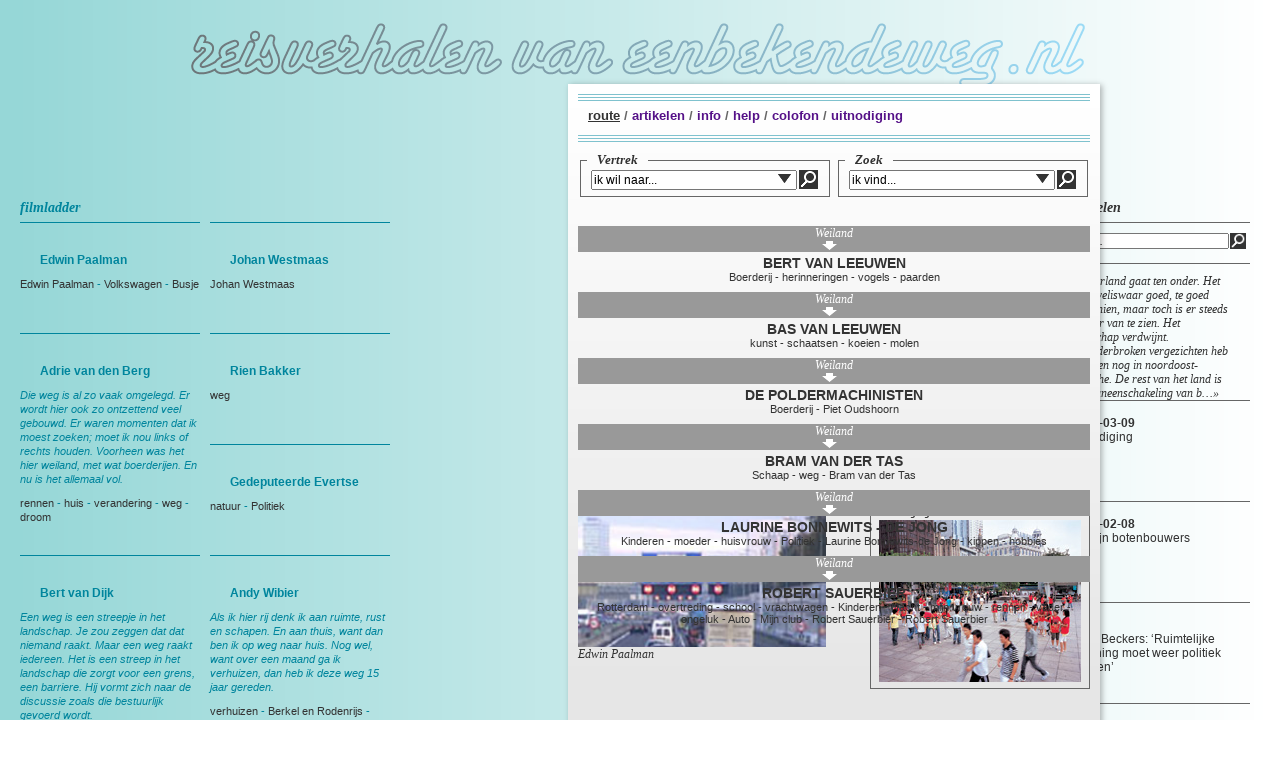

--- FILE ---
content_type: text/html
request_url: http://eenbekendeweg.nl/route/Weiland/Bert_van_Leeuwen
body_size: 77708
content:
<!DOCTYPE html PUBLIC "-//W3C//DTD XHTML 1.0 Transitional//EN" "http://www.w3.org/TR/xhtml1/DTD/xhtml1-transitional.dtd">
<html xmlns="http://www.w3.org/1999/xhtml">
<head>
<meta http-equiv="Content-Type" content="text/html; charset=UTF-8" />
<title>Een Bekende Weg</title>

<script language="JavaScript" type="text/javascript">
var ve=new Array('Ab Hijdra', 'afgebroken', 'afzetten', 'Albert Veld', 'Alfred Ottink', 'ambulance', 'Ammerlaan', 'Amsterdammer', 'anders', 'Anneke van der Lans', 'anoniem', 'Antillen', 'Ariejan Olree', 'Auto', 'autospuit', 'Avontuur', 'bang', 'bank', 'Basis', 'begin', 'Bellypainting', 'benzinestation', 'Berkel en Rodenrijs', 'Bert van der Poel', 'Bevalling', 'Bijen', 'bloemen', 'BMW', 'Boerderij', 'Boom', 'Bram van der Tas', 'Brandweer', 'Brenda van Loenen', 'brommer', 'Bruiloft', 'Buitenwijk', 'burgemeester', 'burn out', 'Busch', 'Busje', 'Buurtbus', 'Cabrio', 'Catharina van Velde', 'Christelijk', 'Cliff Richard', 'Cock van der Ploeg', 'communicatie', 'consequenties', 'Cors Jansen', 'De heer Scharp', 'de tramwagen', 'Delft', 'dementie', 'Den Haag', 'Dichter', 'dierenbescherming', 'Dik de Gelder', 'Doenkade', 'dominee', 'dood', 'droom', 'Eduard van Gijzen', 'Edwin Dening', 'Edwin Paalman', 'een opera', 'Eenzaam', 'Emotie', 'erg', 'Familie van Leeuwen', 'Fastfood', 'Felicie van den Hoek', 'fiets', 'Fluit', 'forens', 'Frese', 'fysiotherapeut', 'Gastvrij', 'Gedesorienteerd', 'Gemeente', 'Gerard Schoofs', 'Gerbrand Nap', 'Gerrit de Haan', 'geschiedenis', 'gesloopt', 'gezelschap', 'Glazenwasser', 'God', 'Grand Canyon', 'grenzen', 'groen-blauwe slinger', 'grootvader', 'haven', 'Henk Schipper', 'Henri van Nes', 'herinneringen', 'het verpleeghuis', 'hey men, hey meid', 'hobbies', 'huis', 'huisarts', 'huisvrouw', 'initiatiefrijk', 'invalide', 'jaren dertig woning', 'Jean Paul Later', 'Jeannet', 'Johan Koot', 'Johan Westmaas', 'Judith Bes', 'kabouters', 'Karel Winterink', 'Karin Wiegman', 'kas', 'Katten', 'Kees van den Bemt', 'Kerk', 'kever', 'Kinderen', 'kippen', 'kleinkinderen', 'koeien', 'Koerier', 'Koos Valkenburg', 'Koos Valkenburg', 'krant', 'kunst', 'landschap', 'lastig', 'Laurine Bonnewits-de Jong', 'Leefbaar Berkel en Roderijs', 'Leefbaar Berkel en Roderijs', 'leger', 'Leonard P. van Rhijn', 'liefde', 'Liesbeth van der Lans', 'loslaten', 'makelaar', 'Marielle Binkhorst', 'Marlene van Buuren', 'Martin Lobe', 'Martin Uitdenbogerd', 'Meerweg', 'meisje', 'mensen', 'Mevrouw Snel-Hoogerdijk', 'Mijn club', 'mijn vrouw', 'moedeloos', 'moeder', 'molen', 'mooi', 'Motor', 'muziek', 'Nacht', 'nadeel', 'Nagels', 'Nathalie Flier', 'natuur', 'Nederland', 'nieuw', 'niks', 'Omgeving', 'ondernemer', 'ongeluk', 'Ontroerend', 'ontwerp', 'ontwikkeling', 'Oude Leede', 'ouderen', 'ouders', 'Overschie', 'overtreding', 'overval', 'paarden', 'paars', 'Pannenkoek', 'passie', 'Patat', 'Patrick Hendriks', 'Pauline de Kroon', 'Piet Oudshoorn', 'Pijnacker', 'pijp', 'plastic people', 'polder', 'Politie', 'Politiek', 'Postbode', 'Postbode', 'prostitutie', 'radio', 'reizen', 'relatie', 'religie', 'rennen', 'Rensink', 'Robert Mol', 'Robert Sauerbier', 'Ronald van de Vis', 'Ronald van Vliet', 'Rotterdam', 'Roze', 'Rozen', 'Schaap', 'schaatsen', 'school', 'Sideron', 'single', 'sociaal', 'Soete Suikerbol', 'sofa', 'spontaan', 'Sprankel', 'Steentjes', 'stijl', 'stress', 'strijd', 'suiker', 'supermarkt', 'tandarts', 'tankstation', 'taxi', 'tennis', 'Thomas de Groot', 'thuis', 'traan', 'Trees Borkus', 'troost', 'Tropen', 'trots', 'tuin', 'tuincentrum', 'tuinder', 'tunnel', 'tweestrijd', 'vader', 'vakantie', 'van den Arend', 'venijn', 'venten', 'verandering', 'verdwalen', 'verhuizen', 'verkering', 'verlegen', 'verlies', 'vernieuwing', 'vertrouwd', 'verzorgend', 'Vissen', 'vliegen', 'Vliegveld', 'Vliet', 'voetbal', 'vogels', 'Volkswagen', 'vrachtwagen', 'vreemd', 'vriendin', 'vrijwilliger', 'Vroeger', 'vrolijk', 'wasstraat', 'we', 'weg', 'Weiland', 'wennen', 'wereld', 'werkgever', 'werkloos', 'Wilco Kronhorst', 'Wim Mounier', 'Wim Nijenhuis', 'wonderen', 'woonomgeving', 'zeilen', 'ziekte');
 vi=new Array('Ab Hijdra', 'afgebroken', 'afzetten', 'Albert Veld', 'Alfred Ottink', 'ambulance', 'Ammerlaan', 'Amsterdammer', 'anders', 'Anneke van der Lans', 'anoniem', 'Antillen', 'Ariejan Olree', 'Auto', 'autospuit', 'Avontuur', 'bang', 'bank', 'Basis', 'begin', 'Bellypainting', 'benzinestation', 'Berkel en Rodenrijs', 'Bert van der Poel', 'Bevalling', 'Bijen', 'bloemen', 'BMW', 'Boerderij', 'Boom', 'Bram van der Tas', 'Brandweer', 'Brenda van Loenen', 'brommer', 'Bruiloft', 'Buitenwijk', 'burgemeester', 'burn out', 'Busch', 'Busje', 'Buurtbus', 'Cabrio', 'Catharina van Velde', 'Christelijk', 'Cliff Richard', 'Cock van der Ploeg', 'communicatie', 'consequenties', 'Cors Jansen', 'De heer Scharp', 'de tramwagen', 'Delft', 'dementie', 'Den Haag', 'Dichter', 'dierenbescherming', 'Dik de Gelder', 'Doenkade', 'dominee', 'dood', 'droom', 'Eduard van Gijzen', 'Edwin Dening', 'Edwin Paalman', 'een opera', 'Eenzaam', 'Emotie', 'erg', 'Familie van Leeuwen', 'Fastfood', 'Felicie van den Hoek', 'fiets', 'Fluit', 'forens', 'Frese', 'fysiotherapeut', 'Gastvrij', 'Gedesorienteerd', 'Gemeente', 'Gerard Schoofs', 'Gerbrand Nap', 'Gerrit de Haan', 'geschiedenis', 'gesloopt', 'gezelschap', 'Glazenwasser', 'God', 'Grand Canyon', 'grenzen', 'groen-blauwe slinger', 'grootvader', 'haven', 'Henk Schipper', 'Henri van Nes', 'herinneringen', 'het verpleeghuis', 'hey men, hey meid', 'hobbies', 'huis', 'huisarts', 'huisvrouw', 'initiatiefrijk', 'invalide', 'jaren dertig woning', 'Jean Paul Later', 'Jeannet', 'Johan Koot', 'Johan Westmaas', 'Judith Bes', 'kabouters', 'Karel Winterink', 'Karin Wiegman', 'kas', 'Katten', 'Kees van den Bemt', 'Kerk', 'kever', 'Kinderen', 'kippen', 'kleinkinderen', 'koeien', 'Koerier', 'Koos Valkenburg', 'Koos Valkenburg', 'krant', 'kunst', 'landschap', 'lastig', 'Laurine Bonnewits-de Jong', 'Leefbaar Berkel en Roderijs', 'Leefbaar Berkel en Roderijs', 'leger', 'Leonard P. van Rhijn', 'liefde', 'Liesbeth van der Lans', 'loslaten', 'makelaar', 'Marielle Binkhorst', 'Marlene van Buuren', 'Martin Lobe', 'Martin Uitdenbogerd', 'Meerweg', 'meisje', 'mensen', 'Mevrouw Snel-Hoogerdijk', 'Mijn club', 'mijn vrouw', 'moedeloos', 'moeder', 'molen', 'mooi', 'Motor', 'muziek', 'Nacht', 'nadeel', 'Nagels', 'Nathalie Flier', 'natuur', 'Nederland', 'nieuw', 'niks', 'Omgeving', 'ondernemer', 'ongeluk', 'Ontroerend', 'ontwerp', 'ontwikkeling', 'Oude Leede', 'ouderen', 'ouders', 'Overschie', 'overtreding', 'overval', 'paarden', 'paars', 'Pannenkoek', 'passie', 'Patat', 'Patrick Hendriks', 'Pauline de Kroon', 'Piet Oudshoorn', 'Pijnacker', 'pijp', 'plastic people', 'polder', 'Politie', 'Politiek', 'Postbode', 'Postbode', 'prostitutie', 'radio', 'reizen', 'relatie', 'religie', 'rennen', 'Rensink', 'Robert Mol', 'Robert Sauerbier', 'Ronald van de Vis', 'Ronald van Vliet', 'Rotterdam', 'Roze', 'Rozen', 'Schaap', 'schaatsen', 'school', 'Sideron', 'single', 'sociaal', 'Soete Suikerbol', 'sofa', 'spontaan', 'Sprankel', 'Steentjes', 'stijl', 'stress', 'strijd', 'suiker', 'supermarkt', 'tandarts', 'tankstation', 'taxi', 'tennis', 'Thomas de Groot', 'thuis', 'traan', 'Trees Borkus', 'troost', 'Tropen', 'trots', 'tuin', 'tuincentrum', 'tuinder', 'tunnel', 'tweestrijd', 'vader', 'vakantie', 'van den Arend', 'venijn', 'venten', 'verandering', 'verdwalen', 'verhuizen', 'verkering', 'verlegen', 'verlies', 'vernieuwing', 'vertrouwd', 'verzorgend', 'Vissen', 'vliegen', 'Vliegveld', 'Vliet', 'voetbal', 'vogels', 'Volkswagen', 'vrachtwagen', 'vreemd', 'vriendin', 'vrijwilliger', 'Vroeger', 'vrolijk', 'wasstraat', 'we', 'weg', 'Weiland', 'wennen', 'wereld', 'werkgever', 'werkloos', 'Wilco Kronhorst', 'Wim Mounier', 'Wim Nijenhuis', 'wonderen', 'woonomgeving', 'zeilen', 'ziekte');
var mac=1;
var ie=false;
</script>
<link href="/lib/style.css" rel="stylesheet" type="text/css" />

<!--[if IE ]>
<style type="text/css">	
#win {position:absolute; z-index:1000; width:532px;  top:84px; right:180px;}
.banner	{margin-top:-4px;}
</style>
<script language="JavaScript" type="text/javascript">
	ie=true;
</script>
<![endif]-->

<!--[if lt IE 7]> 
<link rel="stylesheet" href="/lib/IE6.css" type="text/css" media="screen"/>
<script language="JavaScript" type="text/javascript">
	ie=6;
</script> 
<![endif]-->

<script language="JavaScript" type="text/javascript" src="/lib/moo-core.js"></script>
<script language="JavaScript" type="text/javascript" src="/lib/moo-more.js"></script>
<script language="JavaScript" type="text/javascript" src="/lib/func.js"></script>
</head>

<body>
<img id="bg" src="/lib/gfx/bg.png" />
<div id="hd"><a href="/"><img src="/lib/gfx/hd.png" class="pngFix" /></a></div>
<div id="win">
	<div class="fd"></div>
	<div class="sh">
	</div> 
	<div class="bg  ">
            <div class="hd l">
               <div class="bar l"></div>
<div class="menu l"><span class="act"><a href="/route">route</a></span> / <a href="/artikelen">artikelen</a> / <a href="/info">info</a> / <a href="/help">help</a> / <a href="/colofon">colofon</a> / <a href="/uitnodiging">uitnodiging</a></div>
<div class="bar l"></div>            </div>	
            <div id="vid" class="l">
                        </div>
			
           
           <div class="foot l">
            	<div class="l">
                
<a href="/route/Edwin Paalman/Edwin_Paalman"><img style="width:248px;" src="/UPLOADS/PIX/11377720940.289453766315006snelweg.jpg"><br />Edwin Paalman</a>	
                </div>
               <div class="banner r"> <fieldset class="r">
				<legend>uitnodiging</legend>
                	<a href="/uitnodiging/" >
                	<img src="/lib/gfx/banner_0.jpg" width="202"/>
                    </a>
                    </fieldset>
               </div>
            </div>
 <br /><br style="clear:both;" /><div id="route"><div id="vidPH" class="l">&nbsp;</div><div class="arr l">Weiland</div><div class="rw l "><h3>BERT VAN LEEUWEN</h3><span class="data"></span><p><a href="/route/Boerderij/Bert_van_Leeuwen">Boerderij</a> - <a href="/route/herinneringen/Bert_van_Leeuwen">herinneringen</a> - <a href="/route/vogels/Bert_van_Leeuwen">vogels</a> - <a href="/route/paarden/Bert_van_Leeuwen">paarden</a></p></div><div class="arr l">Weiland</div><div class="rw l "><h3><a href="/route/Weiland/Bas_van_Leeuwen">BAS VAN LEEUWEN</a></h3><p><a href="/route/kunst/Bas_van_Leeuwen">kunst</a> - <a href="/route/schaatsen/Bas_van_Leeuwen">schaatsen</a> - <a href="/route/koeien/Bas_van_Leeuwen">koeien</a> - <a href="/route/molen/Bas_van_Leeuwen">molen</a></p></div><div class="arr l">Weiland</div><div class="rw l "><h3><a href="/route/Weiland/De_Poldermachinisten">DE POLDERMACHINISTEN</a></h3><p><a href="/route/Boerderij/De_Poldermachinisten">Boerderij</a> - <a href="/route/Piet Oudshoorn/De_Poldermachinisten">Piet Oudshoorn</a></p></div><div class="arr l">Weiland</div><div class="rw l "><h3><a href="/route/Weiland/Bram_van_der_Tas">BRAM VAN DER TAS</a></h3><p><a href="/route/Schaap/Bram_van_der_Tas">Schaap</a> - <a href="/route/weg/Bram_van_der_Tas">weg</a> - <a href="/route/Bram van der Tas/Bram_van_der_Tas">Bram van der Tas</a></p></div><div class="arr l">Weiland</div><div class="rw l "><h3><a href="/route/Weiland/Laurine_Bonnewits_-_de_Jong">LAURINE BONNEWITS - DE JONG</a></h3><p><a href="/route/Kinderen/Laurine_Bonnewits_-_de_Jong">Kinderen</a> - <a href="/route/moeder/Laurine_Bonnewits_-_de_Jong">moeder</a> - <a href="/route/huisvrouw/Laurine_Bonnewits_-_de_Jong">huisvrouw</a> - <a href="/route/Politiek/Laurine_Bonnewits_-_de_Jong">Politiek</a> - <a href="/route/Laurine Bonnewits-de Jong/Laurine_Bonnewits_-_de_Jong">Laurine Bonnewits-de Jong</a> - <a href="/route/kippen/Laurine_Bonnewits_-_de_Jong">kippen</a> - <a href="/route/hobbies/Laurine_Bonnewits_-_de_Jong">hobbies</a></p></div><div class="arr l">Weiland</div><div class="rw l "><h3><a href="/route/Weiland/Robert_Sauerbier">ROBERT SAUERBIER</a></h3><p><a href="/route/Rotterdam/Robert_Sauerbier">Rotterdam</a> - <a href="/route/overtreding/Robert_Sauerbier">overtreding</a> - <a href="/route/school/Robert_Sauerbier">school</a> - <a href="/route/vrachtwagen/Robert_Sauerbier">vrachtwagen</a> - <a href="/route/Kinderen/Robert_Sauerbier">Kinderen</a> - <a href="/route/Nacht/Robert_Sauerbier">Nacht</a> - <a href="/route/mijn vrouw/Robert_Sauerbier">mijn vrouw</a> - <a href="/route/rennen/Robert_Sauerbier">rennen</a> - <a href="/route/vader/Robert_Sauerbier">vader</a> - <a href="/route/ongeluk/Robert_Sauerbier">ongeluk</a> - <a href="/route/Auto/Robert_Sauerbier">Auto</a> - <a href="/route/Mijn club/Robert_Sauerbier">Mijn club</a> - <a href="/route/Robert Sauerbier/Robert_Sauerbier">Robert Sauerbier</a> - <a href="/route/Robert Sauerbier/Robert_Sauerbier">Robert Sauerbier</a></p></div><input type="hidden" value="new Object({id:162,flv:'P103 v1.flv',nxt:'/n471/route/Weiland/Bas_van_Leeuwen',top5:'Kinderen,weg,Boerderij,verandering,Berkel en Rodenrijs'})" /></div><br style="clear:both"/>	
 <div class="liveS" style="left:10px;"> <form id="ve" name="ve" action="/route" method="post">
            <fieldset>
				<legend>Vertrek</legend>
               
					
                <input type="text" name="vertrek" id="vertrek" class="l" value="ik wil naar..." autocomplete="off"  />
                	<a href=""><img src="/lib/gfx/qry.png"  class="l" /></a>
			</fieldset></form>
            	<div class="au"></div>
            	<div class="rs"></div> 
           	</div>
            <div class="liveS" style="right:10px;"><form id="vi" name="vi" action="/route" method="post">
            <fieldset>
				<legend>Zoek</legend>
                
					<input type="text" name="vind" id="vind" class="l" value="ik vind..." autocomplete="off"  />
                	<a href=""><img src="/lib/gfx/qry.png"  class="l" /></a>
                
			</fieldset></form>
            	<div class="au"></div>
                <div class="rs"></div>
            </div>            
    </div>
</div>
<div id="bg_wrap">
	 <div id="vids" class="l"><div class="hd"><h3>filmladder</h3></div>
        <div class="in">
        <div class="bd l"><h4><a href="/route/Edwin Paalman/Edwin_Paalman">Edwin Paalman</a></h4><p><a href="/route/Edwin Paalman/Edwin_Paalman">Edwin Paalman</a> - <a href="/route/Volkswagen/Edwin_Paalman">Volkswagen</a> - <a href="/route/Busje/Edwin_Paalman">Busje</a></p></div><div class="bd l"><h4><a href="/route/Johan Westmaas/Johan_Westmaas">Johan Westmaas</a></h4><p><a href="/route/Johan Westmaas/Johan_Westmaas">Johan Westmaas</a></p></div><div class="bd l"><h4><a href="/route/rennen/Adrie_van_den_Berg">Adrie van den Berg</a></h4><p class="i">Die weg is al zo vaak omgelegd. Er wordt hier ook zo ontzettend veel gebouwd. Er waren momenten dat ik moest zoeken; moet ik nou links of rechts houden. Voorheen was het hier weiland, met wat boerderijen. En nu is het allemaal vol. <br />
</p><p><a href="/route/rennen/Adrie_van_den_Berg">rennen</a> - <a href="/route/huis/Adrie_van_den_Berg">huis</a> - <a href="/route/verandering/Adrie_van_den_Berg">verandering</a> - <a href="/route/weg/Adrie_van_den_Berg">weg</a> - <a href="/route/droom/Adrie_van_den_Berg">droom</a></p></div><div class="bd l"><h4><a href="/route/weg/Rien_Bakker">Rien Bakker</a></h4><p><a href="/route/weg/Rien_Bakker">weg</a></p></div><div class="bd l"><h4><a href="/route/natuur/Gedeputeerde_Evertse">Gedeputeerde Evertse</a></h4><p><a href="/route/natuur/Gedeputeerde_Evertse">natuur</a> - <a href="/route/Politiek/Gedeputeerde_Evertse">Politiek</a></p></div><div class="bd l"><h4><a href="/route/weg/Bert_van_Dijk">Bert van Dijk</a></h4><p class="i">Een weg is een streepje in het landschap. Je zou zeggen dat dat niemand raakt. Maar een weg raakt iedereen. Het is een streep in het landschap die zorgt voor een grens, een barriere. Hij vormt zich naar de discussie zoals die bestuurlijk gevoerd wordt. <br />
</p><p><a href="/route/weg/Bert_van_Dijk">weg</a> - <a href="/route/Boom/Bert_van_Dijk">Boom</a> - <a href="/route/trots/Bert_van_Dijk">trots</a> - <a href="/route/weg/Bert_van_Dijk">weg</a> - <a href="/route/landschap/Bert_van_Dijk">landschap</a></p></div><div class="bd l"><h4><a href="/route/verhuizen/Andy_Wibier">Andy Wibier</a></h4><p class="i">Als ik hier rij denk ik aan ruimte, rust en schapen. En aan thuis, want dan ben ik op weg naar huis. Nog wel, want over een maand ga ik verhuizen, dan heb ik deze weg 15 jaar gereden. </p><p><a href="/route/verhuizen/Andy_Wibier">verhuizen</a> - <a href="/route/Berkel en Rodenrijs/Andy_Wibier">Berkel en Rodenrijs</a> - <a href="/route/bedrijf/Andy_Wibier">bedrijf</a> - <a href="/route/tuin/Andy_Wibier">tuin</a></p></div><div class="bd l"><h4><a href="/route/Boerderij/Bert_van_Leeuwen">Bert van Leeuwen</a></h4><p class="i">Het meeste werk werd nog met het paard gedaan. In het voorjaar werd het land klaargemaakt voor het weideseizoen. Met het paard voor de eg. Ik liep er naast en zocht nestjes van weidevogels. </p><p><a href="/route/Boerderij/Bert_van_Leeuwen">Boerderij</a> - <a href="/route/herinneringen/Bert_van_Leeuwen">herinneringen</a> - <a href="/route/vogels/Bert_van_Leeuwen">vogels</a> - <a href="/route/paarden/Bert_van_Leeuwen">paarden</a> - <a href="/route/Weiland/Bert_van_Leeuwen">Weiland</a></p></div><div class="bd l"><h4><a href="/route/kind/Mirjam_van_der_Helm">Mirjam van der Helm</a></h4><p><a href="/route/kind/Mirjam_van_der_Helm">kind</a></p></div><div class="bd l"><h4><a href="/route/Schaap/Mevrouw_de_Keijzer">Mevrouw de Keijzer</a></h4><p><a href="/route/Schaap/Mevrouw_de_Keijzer">Schaap</a> - <a href="/route/Boerderij/Mevrouw_de_Keijzer">Boerderij</a></p></div><div class="bd l"><h4><a href="/route/Boerderij/Ed_van_Buuren">Ed van Buuren</a></h4><p class="i">Acht jaar geleden kwam de boerderij leeg te staan. De gemeente had er geen bestemming voor, maar wilde hem ook niet afbreken. Alle boerderijen in Pijnacker zijn monumenten, die worden bewaard als een stukje historie. </p><p><a href="/route/Boerderij/Ed_van_Buuren">Boerderij</a> - <a href="/route/Soete Suikerbol/Ed_van_Buuren">Soete Suikerbol</a> - <a href="/route/tandarts/Ed_van_Buuren">tandarts</a> - <a href="/route/bedrijf/Ed_van_Buuren">bedrijf</a></p></div><div class="bd l"><h4><a href="/route/taxi/Jasper_Vermeer">Jasper Vermeer</a></h4><p><a href="/route/taxi/Jasper_Vermeer">taxi</a></p></div><div class="bd l"><h4><a href="/route/brommer/Ellen_van_der_Spek">Ellen van der Spek</a></h4><p class="i">Ik ben altijd vrolijk, maak graag een praatje; beetje kletsen. Als ik een weekje vakantie heb vragen ze aan mijn collega: is die mevrouw er niet? </p><p><a href="/route/brommer/Ellen_van_der_Spek">brommer</a> - <a href="/route/benzinestation/Ellen_van_der_Spek">benzinestation</a></p></div><div class="bd l"><h4><a href="/route/herinneringen/Cytnhia_Borst">Cytnhia Borst</a></h4><p class="i">Ik vind het eigenlijk altijd heel stom dat als je ergens rijdt waar eerst nog allemaal landschap was en wat nu bebouwd is, dat je eigenlijk niet meer goed voor je kan halen hoe het hiervoor was. </p><p><a href="/route/herinneringen/Cytnhia_Borst">herinneringen</a> - <a href="/route/landschap/Cytnhia_Borst">landschap</a> - <a href="/route/vreemd/Cytnhia_Borst">vreemd</a></p></div><div class="bd l"><h4><a href="/route/Kinderen/Familie_van_den_Arend">Familie van den Arend</a></h4><p class="i">Als ik op de rotonde rijd en ik sla af richting Zoetermeer dan denk ik aan onze oude kippenschuur waar ik dan als het ware  doorheen rijd. Richting Delft rijd ik door onze kassen. Dat blijft je altijd bij. Het is enorm veranderd, maar wij weten nog precies hoe het was, omdat we er zo lang gewoond hebben. Het zijn nu vooral mooie herinneringen.</p><p><a href="/route/Kinderen/Familie_van_den_Arend">Kinderen</a> - <a href="/route/tuinder/Familie_van_den_Arend">tuinder</a> - <a href="/route/kippen/Familie_van_den_Arend">kippen</a> - <a href="/route/verhuizen/Familie_van_den_Arend">verhuizen</a> - <a href="/route/Rozen/Familie_van_den_Arend">Rozen</a> - <a href="/route/van den Arend/Familie_van_den_Arend">van den Arend</a></p></div><div class="bd l"><h4><a href="/route/sociaal/Albert_Haket">Albert Haket</a></h4><p class="i">Zo zou ik mezelf omschrijven...</p><p><a href="/route/sociaal/Albert_Haket">sociaal</a> - <a href="/route/initiatiefrijk/Albert_Haket">initiatiefrijk</a> - <a href="/route/vrolijk/Albert_Haket">vrolijk</a> - <a href="/route/verzorgend/Albert_Haket">verzorgend</a> - <a href="/route/spontaan/Albert_Haket">spontaan</a></p></div><div class="bd l"><h4><a href="/route/verhuizen/Pauline_de_Kroon">Pauline de Kroon</a></h4><p class="i">De club is een warm nest. Als je daar binnenkomt is het net alsof je er al jaren was. </p><p><a href="/route/verhuizen/Pauline_de_Kroon">verhuizen</a> - <a href="/route/voetbal/Pauline_de_Kroon">voetbal</a> - <a href="/route/tuin/Pauline_de_Kroon">tuin</a> - <a href="/route/Pauline de Kroon/Pauline_de_Kroon">Pauline de Kroon</a></p></div><div class="bd l"><h4><a href="/route/forens/Madeleine_Soen">Madeleine Soen</a></h4><p><a href="/route/forens/Madeleine_Soen">forens</a></p></div><div class="bd l"><h4><a href="/route/burgemeester/Mevrouw_De_Goeij-Smulders">Mevrouw De Goeij-Smulders</a></h4><p><a href="/route/burgemeester/Mevrouw_De_Goeij-Smulders">burgemeester</a> - <a href="/route/Politiek/Mevrouw_De_Goeij-Smulders">Politiek</a></p></div><div class="bd l"><h4><a href="/route/Berkel en Rodenrijs/Rijleraar_Willem_Snel">Rijleraar Willem Snel</a></h4><p><a href="/route/Berkel en Rodenrijs/Rijleraar_Willem_Snel">Berkel en Rodenrijs</a></p></div><div class="bd l"><h4><a href="/route/Eduard van Gijzen/Eduard_van_Gijzen">Eduard van Gijzen</a></h4><p class="i">Van de kopers komen er heel veel uit Rotterdam en Den Haag. Die zitten in de fase van huisje, boompje, beestje en willen hier heel graag komen wonen. ALs je uit de stad komt vind je het hier heel mooi. Ik denk dat de mensen die hier al wonen wel zoiets hebben van: het wordt wel heel groot. Die missen het dorp. Voor sommige mensen hoeft het niet allemaal zo groot en zo massaal. </p><p><a href="/route/Eduard van Gijzen/Eduard_van_Gijzen">Eduard van Gijzen</a> - <a href="/route/makelaar/Eduard_van_Gijzen">makelaar</a></p></div><div class="bd l"><h4><a href="/route/natuur/Geert_van_Poelgeest">Geert van Poelgeest</a></h4><p><a href="/route/natuur/Geert_van_Poelgeest">natuur</a> - <a href="/route/fiets/Geert_van_Poelgeest">fiets</a> - <a href="/route/vogels/Geert_van_Poelgeest">vogels</a> - <a href="/route/vogels/Geert_van_Poelgeest">vogels</a></p></div><div class="bd l"><h4><a href="/route/muziek/Kees_van_den_Bemt">Kees van den Bemt</a></h4><p><a href="/route/muziek/Kees_van_den_Bemt">muziek</a> - <a href="/route/Rotterdam/Kees_van_den_Bemt">Rotterdam</a> - <a href="/route/Kees van den Bemt/Kees_van_den_Bemt">Kees van den Bemt</a></p></div><div class="bd l"><h4><a href="/route/Gerard Schoofs/Gerard_Schoofs">Gerard Schoofs</a></h4><p><a href="/route/Gerard Schoofs/Gerard_Schoofs">Gerard Schoofs</a></p></div><div class="bd l"><h4><a href="/route/kunst/Bas_van_Leeuwen">Bas van Leeuwen</a></h4><p class="i">Er is hier in de afgelopen vijf jaar net zoveel veranderd als in de vijftig jaar daarvoor. </p><p><a href="/route/kunst/Bas_van_Leeuwen">kunst</a> - <a href="/route/schaatsen/Bas_van_Leeuwen">schaatsen</a> - <a href="/route/koeien/Bas_van_Leeuwen">koeien</a> - <a href="/route/Weiland/Bas_van_Leeuwen">Weiland</a> - <a href="/route/molen/Bas_van_Leeuwen">molen</a></p></div><div class="bd l"><h4><a href="/route/dood/Saskia_van_Westbroek">Saskia van Westbroek</a></h4><p><a href="/route/dood/Saskia_van_Westbroek">dood</a> - <a href="/route/ongeluk/Saskia_van_Westbroek">ongeluk</a> - <a href="/route/Pijnacker/Saskia_van_Westbroek">Pijnacker</a> - <a href="/route/verkering/Saskia_van_Westbroek">verkering</a></p></div><div class="bd l"><h4><a href="/route/vliegen/Wil_Gimberg">Wil Gimberg</a></h4><p class="i">Om niet meer altijd s avonds met de zaak bezig te zijn, ben ik mijn vliegbevret gaan halen. Als je vliegt moet je namelijk zo je hersens erbij houden, dat je daardoor heel ontspannen terug komt. Je kan aan niks anders denken, je moet alleen maar daar mee bezig zijn. </p><p><a href="/route/vliegen/Wil_Gimberg">vliegen</a> - <a href="/route/bedrijf/Wil_Gimberg">bedrijf</a> - <a href="/route/ondernemer/Wil_Gimberg">ondernemer</a></p></div><div class="bd l"><h4><a href="/route/grootvader/Erik_Brouwer">Erik Brouwer</a></h4><p class="i">Mijn overgrootvader heeft de boerderij gekocht. Die kreeg een tweeling en mijn Opa was er daar een van. Toen hebben ze hem gesplitst. Mijn Opa kwam hier terecht. Daarna nam mijn vader het over en nu zit ik er. Ik ben de laatste, want nu wordt het bos. </p><p><a href="/route/grootvader/Erik_Brouwer">grootvader</a> - <a href="/route/Boerderij/Erik_Brouwer">Boerderij</a> - <a href="/route/koeien/Erik_Brouwer">koeien</a> - <a href="/route/vader/Erik_Brouwer">vader</a></p></div><div class="bd l"><h4><a href="/route/passie/Jeanne_de_Jong">Jeanne de Jong</a></h4><p><a href="/route/passie/Jeanne_de_Jong">passie</a> - <a href="/route/forens/Jeanne_de_Jong">forens</a> - <a href="/route/natuur/Jeanne_de_Jong">natuur</a></p></div><div class="bd l"><h4><a href="/route/huis/Jos_van_der_Burg">Jos van der Burg</a></h4><p><a href="/route/huis/Jos_van_der_Burg">huis</a> - <a href="/route/weg/Jos_van_der_Burg">weg</a></p></div><div class="bd l"><h4><a href="/route/weg/Jos_Hendriks_">Jos Hendriks</a></h4><p><a href="/route/weg/Jos_Hendriks_">weg</a></p></div><div class="bd l"><h4><a href="/route/geschiedenis/Johan_Koot">Johan Koot</a></h4><p><a href="/route/geschiedenis/Johan_Koot">geschiedenis</a> - <a href="/route/Johan Koot/Johan_Koot">Johan Koot</a></p></div><div class="bd l"><h4><a href="/route/tuin/Cees_de_Rooij">Cees de Rooij</a></h4><p class="i">Vroeger stond dit gebied voor mij voor kassen: om 4 uur s ochtends op de fiets van Rotterdam naar Berkel en Rodenrijs om tomaten te plukken. Nu is het een woonverbinding tussen Den Haag en Rotterdam. Den Haag kruipt vie Nootdorp deze kant op en Rotterdam kruipt via Berkel en Rodenrijs, Pijnacker-Nootdorp de andere kant op. </p><p><a href="/route/tuin/Cees_de_Rooij">tuin</a> - <a href="/route/fysiotherapeut/Cees_de_Rooij">fysiotherapeut</a></p></div><div class="bd l"><h4><a href="/route/muziek/Matthijs_de_Ridder">Matthijs de Ridder</a></h4><p><a href="/route/muziek/Matthijs_de_Ridder">muziek</a></p></div><div class="bd l"><h4><a href="/route/Boerderij/Boer_Koot">Boer Koot</a></h4><p class="i">Ik heb altijd gedacht: ik blijf melken tot ik er dood bij neerval. Maar op een gegeven moment hielden mijn benen het niet meer en toen ben ik toch maar gestopt. Maar ik vond t wel jammer. </p><p><a href="/route/Boerderij/Boer_Koot">Boerderij</a> - <a href="/route/polder/Boer_Koot">polder</a> - <a href="/route/Kerk/Boer_Koot">Kerk</a> - <a href="/route/koeien/Boer_Koot">koeien</a></p></div><div class="bd l"><h4><a href="/route/herinneringen/Bart_Beck">Bart Beck</a></h4><p class="i">Als je wel eens in een plaats komt waar je vroeger vaak kwam, maar nu al lang niet meer bent geweest krijg je soms het gevoel: het is zo vertrouwd, maar tegelijkertijd is het zo vreemd. </p><p><a href="/route/herinneringen/Bart_Beck">herinneringen</a> - <a href="/route/ouderen/Bart_Beck">ouderen</a> - <a href="/route/dementie/Bart_Beck">dementie</a> - <a href="/route/tuin/Bart_Beck">tuin</a> - <a href="/route/tuin/Bart_Beck">tuin</a></p></div><div class="bd l"><h4><a href="/route/kunst/Henri_van_Nes">Henri van Nes</a></h4><p class="i">Ik heb een fascinatie voor dit gebied, omdat het een gebied is dat eeuwenlang nauwelijks veranderd is. Het is intensief gebruikt, maar altijd in dienst van, als toeleverancier van, de omringende steden De landschappelijke karakteristiek is nooit veranderd. Pas de laatste 7 jaar zijn er rigoureuze veranderingen doorgevoerd, waardoor het landschap eigenlijk een totaal ander landschap is geworden. </p><p><a href="/route/kunst/Henri_van_Nes">kunst</a> - <a href="/route/landschap/Henri_van_Nes">landschap</a> - <a href="/route/verandering/Henri_van_Nes">verandering</a></p></div><div class="bd l"><h4><a href="/route/kas/Ilone_Ammerlaan">Ilone Ammerlaan</a></h4><p class="i">Op dit water heb ik altijd gezeild. Ik heb hier mijn man ontmoet en mijn ouders hebben elkaar daar ontmoet. En wij zeilen nu nog steeds. Het leuke aan zeilen is dat je heel makkelijk verplaatst van A naar B. Op hele relaxte manier, zonder geluid, gewoon spelen met de wind. </p><p><a href="/route/kas/Ilone_Ammerlaan">kas</a> - <a href="/route/zeilen/Ilone_Ammerlaan">zeilen</a> - <a href="/route/Ammerlaan/Ilone_Ammerlaan">Ammerlaan</a> - <a href="/route/ongeluk/Ilone_Ammerlaan">ongeluk</a></p></div><div class="bd l"><h4><a href="/route/Trees Borkus/Trees_Borkus">Trees Borkus</a></h4><p><a href="/route/Trees Borkus/Trees_Borkus">Trees Borkus</a> - <a href="/route/krant/Trees_Borkus">krant</a> - <a href="/route/verandering/Trees_Borkus">verandering</a></p></div><div class="bd l"><h4><a href="/route/natuur/Tony_van_der_Meulen">Tony van der Meulen</a></h4><p><a href="/route/natuur/Tony_van_der_Meulen">natuur</a> - <a href="/route/groen-blauwe slinger/Tony_van_der_Meulen">groen-blauwe slinger</a></p></div><div class="bd l"><h4><a href="/route/huis/Robert_Barnsteijn">Robert Barnsteijn</a></h4><p><a href="/route/huis/Robert_Barnsteijn">huis</a></p></div><div class="bd l"><h4><a href="/route/Kinderen/Betty_van_Bree">Betty van Bree</a></h4><p class="i">Er was een man op een brommer. Hij haalde me in, ging naast me rijden of liet mij hem inhalen. Het hield maar niet op. Ik vond dat zo verschrikkelijk eng. Ik denk dat dat een van de redenen is geweest waarom ik op een gegeven moment heb gezegd; ik ga lekker 24 hoog in de stad wonen. </p><p><a href="/route/Kinderen/Betty_van_Bree">Kinderen</a> - <a href="/route/Boerderij/Betty_van_Bree">Boerderij</a> - <a href="/route/moeder/Betty_van_Bree">moeder</a> - <a href="/route/anders/Betty_van_Bree">anders</a></p></div><div class="bd l"><h4><a href="/route/verlegen/Maurice_Henning">Maurice Henning</a></h4><p class="i">Ik ben nu single, maar ik zou wel graag een relatie willen. Hiervoor heb ik wel kortstondige relaties gehad, nooit echt langdurig. Dat komt denk ik door mijn verlegenheid. Het maakt het leven er niet gemakkelijker op. </p><p><a href="/route/verlegen/Maurice_Henning">verlegen</a> - <a href="/route/single/Maurice_Henning">single</a> - <a href="/route/relatie/Maurice_Henning">relatie</a> - <a href="/route/Mijn club/Maurice_Henning">Mijn club</a> - <a href="/route/Bruiloft/Maurice_Henning">Bruiloft</a></p></div><div class="bd l"><h4><a href="/route/kind/Joyce_Hanssen">Joyce Hanssen</a></h4><p class="i">Mijn leven hier is compleet anders dan in het oude huis. Dat was een ander leven. Er is veel veranderd, in positieve, maar ook in negatieve zin. Deze omgeving heeft me heel veel troost geboden. </p><p><a href="/route/kind/Joyce_Hanssen">kind</a> - <a href="/route/jaren dertig woning/Joyce_Hanssen">jaren dertig woning</a> - <a href="/route/verlies/Joyce_Hanssen">verlies</a> - <a href="/route/Rotterdam/Joyce_Hanssen">Rotterdam</a> - <a href="/route/troost/Joyce_Hanssen">troost</a> - <a href="/route/verandering/Joyce_Hanssen">verandering</a></p></div><div class="bd l"><h4><a href="/route/Fastfood/Inge_de_Hoog">Inge de Hoog</a></h4><p class="i">Het is niet fijn, tis best moeilijk af en toe. Maar ik denk wel dat je door zon verlies sterker kunt worden. Mits je er op de juiste manier mee omgaat. </p><p><a href="/route/Fastfood/Inge_de_Hoog">Fastfood</a> - <a href="/route/paarden/Inge_de_Hoog">paarden</a> - <a href="/route/tuinder/Inge_de_Hoog">tuinder</a> - <a href="/route/vader/Inge_de_Hoog">vader</a></p></div><div class="bd l"><h4><a href="/route/ouderen/Mevrouw_van_Vliet">Mevrouw van Vliet</a></h4><p class="i">Er was eens iemand die iets van mij geleend had. Hij wist niet waar ik woonde, dus ik had het uitgelegd.  Op een goede keer stond hij voor de deur. Toen zei hij: het lijkt wel of ik het Paradijs binnen rijdt! Het was voorjaar, dus alles liep uit. Moest die man nu eens komen kijken...<br />
</p><p><a href="/route/ouderen/Mevrouw_van_Vliet">ouderen</a> - <a href="/route/Boerderij/Mevrouw_van_Vliet">Boerderij</a></p></div><div class="bd l"><h4><a href="/route/bloemen/Koos_Valkenburg">Koos Valkenburg</a></h4><p class="i">In de Oude Leede speelt nu de ruimte-voor-ruimte regeling. Het bestemmingsplan is veranderd. Mijn stuk wordt nu geclaimd als natuur, terwijl ik denk: als ik er kerstbomen wil planten, dan plant ik er kerstbomen. Want ik vind natuur wel mooi, maar ik verdien er natuurlijk geen fluit aan. </p><p><a href="/route/bloemen/Koos_Valkenburg">bloemen</a> - <a href="/route/tuinder/Koos_Valkenburg">tuinder</a> - <a href="/route/Auto/Koos_Valkenburg">Auto</a> - <a href="/route/Avontuur/Koos_Valkenburg">Avontuur</a></p></div><div class="bd l"><h4><a href="/route/Auto/Guido_de_Oude">Guido de Oude</a></h4><p class="i">Zon viaduct valt me wel op. Je ziet dat het dijklichaam doorsneden is, maar tegelijkertijd in tact gehouden is. </p><p><a href="/route/Auto/Guido_de_Oude">Auto</a> - <a href="/route/BMW/Guido_de_Oude">BMW</a> - <a href="/route/stijl/Guido_de_Oude">stijl</a> - <a href="/route/passie/Guido_de_Oude">passie</a></p></div><div class="bd l"><h4><a href="/route/Ab Hijdra/Ab_Hijdra">Ab Hijdra</a></h4><p class="i">Alsof je in het buitenland bent. Je herkent niks. Terwijl je toch dagen en nachten daar gelopen hebt. Al 54 jaar lang. Je herkende er niks van, van de hele polder niet. Dat was zo vreemd. </p><p><a href="/route/Ab Hijdra/Ab_Hijdra">Ab Hijdra</a> - <a href="/route/burn out/Ab_Hijdra">burn out</a> - <a href="/route/kippen/Ab_Hijdra">kippen</a> - <a href="/route/vreemd/Ab_Hijdra">vreemd</a></p></div><div class="bd l"><h4><a href="/route/Henk Schipper/Henk_Schipper">Henk Schipper</a></h4><p class="i">Ik vind t een mooie weg. Het verbaast me dat er nog zon stuk natuur achter Pijnacker ligt. Ik dacht dat het een beetje volgebouwd zou zijn hiero. Nu krijg je een stukje natuur te zien wat je nog nooit gezien hebt. Beetje vakantiegevoel!  </p><p><a href="/route/Henk Schipper/Henk_Schipper">Henk Schipper</a> - <a href="/route/Cliff Richard/Henk_Schipper">Cliff Richard</a> - <a href="/route/mijn vrouw/Henk_Schipper">mijn vrouw</a> - <a href="/route/Kinderen/Henk_Schipper">Kinderen</a></p></div><div class="bd l"><h4><a href="/route/weg/Marius_van_den_Wildenberg">Marius van den Wildenberg</a></h4><p><a href="/route/weg/Marius_van_den_Wildenberg">weg</a> - <a href="/route/tunnel/Marius_van_den_Wildenberg">tunnel</a></p></div><div class="bd l"><h4><a href="/route/wonderen/Thomas_R._de_Groot">Thomas R. de Groot</a></h4><p class="i">Een hoorcollege godsdienstfilosofie in de wasstraat en op de N470: Proff. Dr. Herman Philipse over de waarschijnlijkheid van wonderen. </p><p><a href="/route/wonderen/Thomas_R._de_Groot">wonderen</a> - <a href="/route/God/Thomas_R._de_Groot">God</a> - <a href="/route/Thomas de Groot/Thomas_R._de_Groot">Thomas de Groot</a></p></div><div class="bd l"><h4><a href="/route/Albert Veld/Albert_Veld">Albert Veld</a></h4><p class="i">Vroeg kon je iedereen. Als ik nu woensdag op de markt loop denk ik; zie ik er nog een? Een echte Berkenaar?</p><p><a href="/route/Albert Veld/Albert_Veld">Albert Veld</a> - <a href="/route/kabouters/Albert_Veld">kabouters</a> - <a href="/route/tuinder/Albert_Veld">tuinder</a> - <a href="/route/Vissen/Albert_Veld">Vissen</a></p></div><div class="bd l"><h4><a href="/route/Wim Nijenhuis/Wim_Nijenhuis">Wim Nijenhuis</a></h4><p class="i">De schoonheid van een weg betekend dat die weg daar moet liggen alsof hij daaruit tevoorschijn is gekomen, alsof hij eruit gegroeid is. <br />
</p><p><a href="/route/Wim Nijenhuis/Wim_Nijenhuis">Wim Nijenhuis</a> - <a href="/route/weg/Wim_Nijenhuis">weg</a> - <a href="/route/ontwerp/Wim_Nijenhuis">ontwerp</a> - <a href="/route/Omgeving/Wim_Nijenhuis">Omgeving</a></p></div><div class="bd l"><h4><a href="/route/tuinder/Postbode_Jeannet">Postbode Jeannet</a></h4><p class="i">Ik werkte vroeger in de tuinbouw. Dit waren vroeger tuinbouwdorpjes, maar nu wordt er een hoop gebouwd, veel nieuwbouw. </p><p><a href="/route/tuinder/Postbode_Jeannet">tuinder</a> - <a href="/route/Postbode/Postbode_Jeannet">Postbode</a> - <a href="/route/Jeannet/Postbode_Jeannet">Jeannet</a></p></div><div class="bd l"><h4><a href="/route/meisje/Natalie_Flier">Natalie Flier</a></h4><p class="i">Je kan ergens langsrijden en een paar weken later weer en voor je gevoel staat er ineens een huis bij. </p><p><a href="/route/meisje/Natalie_Flier">meisje</a> - <a href="/route/Nathalie Flier/Natalie_Flier">Nathalie Flier</a> - <a href="/route/Roze/Natalie_Flier">Roze</a> - <a href="/route/paarden/Natalie_Flier">paarden</a></p></div><div class="bd l"><h4><a href="/route/Politiek/Titia_Cnossen-Looijenga">Titia Cnossen-Looijenga</a></h4><p><a href="/route/Politiek/Titia_Cnossen-Looijenga">Politiek</a></p></div><div class="bd l"><h4><a href="/route/Ariejan Olree/Ariejan_Olree">Ariejan Olree</a></h4><p class="i">Berkel is altijd een dorp geweest van veel import. Als je de oude geslachten in Berkel bekijkt, kom je een vrij grote familie Konijnenberg tegen. Die is er nu gewoon niet meer. </p><p><a href="/route/Ariejan Olree/Ariejan_Olree">Ariejan Olree</a> - <a href="/route/Kinderen/Ariejan_Olree">Kinderen</a> - <a href="/route/geschiedenis/Ariejan_Olree">geschiedenis</a></p></div><div class="bd l"><h4><a href="/route/kunst/Karel_Winterink">Karel Winterink</a></h4><p class="i">Als je hier regelmatig komt, een keer in de twee weken, dan is het een heel apart fenomeen, bijna voelbaar, hoe de stad, de nieuwbouw, opkruipt naar de polder, de lege polder. </p><p><a href="/route/kunst/Karel_Winterink">kunst</a> - <a href="/route/Karel Winterink/Karel_Winterink">Karel Winterink</a></p></div><div class="bd l"><h4><a href="/route/Weiland/De_Poldermachinisten">De Poldermachinisten</a></h4><p class="i">Een jaar of tien geleden was dit nog grotendeels agrarisch gebied. Nu, door alle woningbouw en industriegebieden die in ontwikkeling zijn, veranderd ook heel de waterhuishouding. </p><p><a href="/route/Weiland/De_Poldermachinisten">Weiland</a> - <a href="/route/Boerderij/De_Poldermachinisten">Boerderij</a> - <a href="/route/Piet Oudshoorn/De_Poldermachinisten">Piet Oudshoorn</a></p></div><div class="bd l"><h4><a href="/route/ouderen/De_Buurtbus">De Buurtbus</a></h4><p class="i">Men heeft tegenwoordig een auto. Toen dit busje in 1979 ingesteld werd, was het autogebruik veel minder. Het aantal mensen dat een rijbewijs had was veel minder, en er woonde hier langs deze route nog veel meer oudere mensen. Toen hadden we 18.000 passagiers per jaar. Nu zijn we blij als we er 4.500 halen.  </p><p><a href="/route/ouderen/De_Buurtbus">ouderen</a> - <a href="/route/Buurtbus/De_Buurtbus">Buurtbus</a> - <a href="/route/De heer Scharp/De_Buurtbus">De heer Scharp</a></p></div><div class="bd l"><h4><a href="/route/weg/Edwin_Dening">Edwin Dening</a></h4><p class="i">Ik heb hem officieel geopend. In mijn uppie. Schaar gepakt. Lint gespannen.... <br />
<br />
</p><p><a href="/route/weg/Edwin_Dening">weg</a> - <a href="/route/schaatsen/Edwin_Dening">schaatsen</a> - <a href="/route/Edwin Dening/Edwin_Dening">Edwin Dening</a> - <a href="/route/tunnel/Edwin_Dening">tunnel</a></p></div><div class="bd l"><h4><a href="/route/Boerderij/Gerbrand_Nap">Gerbrand Nap</a></h4><p class="i">Voor het echte boeren wordt het hier natuurlijk steeds moeilijker. Maar wij hebben twee dochters en we zitten hier wel mooi middenin de wereld. De eene zit in Rotterdam op school. Ze stapt hier op de Randstadrail en ze zit er binnen 7 minuten. Dat is toch ook makkelijk?</p><p><a href="/route/Boerderij/Gerbrand_Nap">Boerderij</a> - <a href="/route/polder/Gerbrand_Nap">polder</a> - <a href="/route/Gerbrand Nap/Gerbrand_Nap">Gerbrand Nap</a> - <a href="/route/Gerbrand Nap/Gerbrand_Nap">Gerbrand Nap</a></p></div><div class="bd l"><h4><a href="/route/school/Jean_Paul_Later">Jean Paul Later</a></h4><p class="i">Als ik hier alleen rij ben ik stil. Alleen met mijn gedachten, aan het genieten van het stukje. </p><p><a href="/route/school/Jean_Paul_Later">school</a> - <a href="/route/Jean Paul Later/Jean_Paul_Later">Jean Paul Later</a></p></div><div class="bd l"><h4><a href="/route/schaatsen/Dhr._Vrugt">Dhr. Vrugt</a></h4><p class="i">Ik gebruik deze weg om de omgeving te verkennen en te kijken wat Zuid Holland te bieden heeft ten opzichte van Zeeland. En dat is veel meer dan je op het eerste gezicht zou denken. </p><p><a href="/route/schaatsen/Dhr._Vrugt">schaatsen</a> - <a href="/route/muziek/Dhr._Vrugt">muziek</a> - <a href="/route/verhuizen/Dhr._Vrugt">verhuizen</a></p></div><div class="bd l"><h4><a href="/route/Leefbaar Berkel en Roderijs/Jeroen_van_den_Berg">Jeroen van den Berg</a></h4><p class="i">Dit is de weg naar mijn broertje in Pijnacker. Ik ben nu al de tel kwijt, maar dit is de zoveelste rotonde die we gehad hebben. Vroeger was dit een heerlijk recht  weggetje, waar je lekker op kon doorracen. Dat gaat nu niet meer. <br />
</p><p><a href="/route/Leefbaar Berkel en Roderijs/Jeroen_van_den_Berg">Leefbaar Berkel en Roderijs</a> - <a href="/route/weg/Jeroen_van_den_Berg">weg</a> - <a href="/route/strijd/Jeroen_van_den_Berg">strijd</a></p></div><div class="bd l"><h4><a href="/route/Motor/Nicole_Ruijgrok">Nicole Ruijgrok</a></h4><p class="i">Ik zag een auto over de weg slingeren. Ik dacht eigenlijk dat die mensen zoekende waren. Maar bij het passeren zag ik dat die man onwel geworden was. Ik kende hem, het was de vader van een vriendin van mij. </p><p><a href="/route/Motor/Nicole_Ruijgrok">Motor</a> - <a href="/route/ongeluk/Nicole_Ruijgrok">ongeluk</a> - <a href="/route/vriendin/Nicole_Ruijgrok">vriendin</a> - <a href="/route/vader/Nicole_Ruijgrok">vader</a> - <a href="/route/vriendin/Nicole_Ruijgrok">vriendin</a></p></div><div class="bd l"><h4><a href="/route/Bevalling/Karina_Overbeeke">Karina Overbeeke</a></h4><p class="i">Als ik nu hier rijd dan heeft dat wel wat. Van oorsprong kom ik uit een tuindersgezin en het bedrijf waar ik nu werk doet de belangenbehartiging voor de tuinbouw. Dus ik heb hier wel binding mee.  </p><p><a href="/route/Bevalling/Karina_Overbeeke">Bevalling</a> - <a href="/route/nieuw/Karina_Overbeeke">nieuw</a> - <a href="/route/tuinder/Karina_Overbeeke">tuinder</a> - <a href="/route/wennen/Karina_Overbeeke">wennen</a></p></div><div class="bd l"><h4><a href="/route/Rensink/Dhr._Rensink">Dhr. Rensink</a></h4><p class="i">Niets is blijvend, alles veranderd. Zelfs ik. Vroeger was ik een mooie jongen, maar dat is ook voorbij. </p><p><a href="/route/Rensink/Dhr._Rensink">Rensink</a> - <a href="/route/nieuw/Dhr._Rensink">nieuw</a> - <a href="/route/mensen/Dhr._Rensink">mensen</a> - <a href="/route/verandering/Dhr._Rensink">verandering</a> - <a href="/route/mijn vrouw/Dhr._Rensink">mijn vrouw</a> - <a href="/route/Bijen/Dhr._Rensink">Bijen</a> - <a href="/route/plastic people/Dhr._Rensink">plastic people</a> - <a href="/route/kippen/Dhr._Rensink">kippen</a></p></div><div class="bd l"><h4><a href="/route/burgemeester/Burgemeester">Burgemeester</a></h4><p class="i">De tuindersmentliteit brengt een hele eigen sfeer met zich mee. Hoewel dat wel anders wordt, want er komen een heleboel nieuwe mensen bij vanuit de randstad om ons heen. Je ziet het veranderen. </p><p><a href="/route/burgemeester/Burgemeester">burgemeester</a> - <a href="/route/Pijnacker/Burgemeester">Pijnacker</a> - <a href="/route/Kinderen/Burgemeester">Kinderen</a> - <a href="/route/Kinderen/Burgemeester">Kinderen</a> - <a href="/route/Politiek/Burgemeester">Politiek</a></p></div><div class="bd l"><h4><a href="/route/taxi/Dhr._Frese">Dhr. Frese</a></h4><p class="i">Het kwam door een een misverstand. Ik had van iemand gehoord dat er zulke leuke huizen waren in Rijswijk, maar ik had hem misverstaan; ik verstond Bleiswijk. Toen hebben we hier maar een huis gekocht. </p><p><a href="/route/taxi/Dhr._Frese">taxi</a> - <a href="/route/Amsterdammer/Dhr._Frese">Amsterdammer</a> - <a href="/route/Frese/Dhr._Frese">Frese</a> - <a href="/route/reizen/Dhr._Frese">reizen</a></p></div><div class="bd l"><h4><a href="/route/Auto/Johan_Wiegman">Johan Wiegman</a></h4><p class="i">Ik heb genoeg gezien in mijn leven. Ik ben gegijzeld geweest door zes Palestijnen. Het was op een mooie zondag. Maar als ze met een gespannen wapen op je afkomen, is dat toch wel heftig.</p><p><a href="/route/Auto/Johan_Wiegman">Auto</a> - <a href="/route/droom/Johan_Wiegman">droom</a> - <a href="/route/leger/Johan_Wiegman">leger</a> - <a href="/route/passie/Johan_Wiegman">passie</a> - <a href="/route/passie/Johan_Wiegman">passie</a></p></div><div class="bd l"><h4><a href="/route/Schaap/Bram_van_der_Tas">Bram van der Tas</a></h4><p class="i">Die weg loopt bij mij anderhalve kilometer door het land. Het is niet ideaal, maar alles heeft twee kanten. Je veranderd wat in je doen en laten. Ik heb weinig meer te doen eigenlijk. <br />
</p><p><a href="/route/Schaap/Bram_van_der_Tas">Schaap</a> - <a href="/route/Weiland/Bram_van_der_Tas">Weiland</a> - <a href="/route/weg/Bram_van_der_Tas">weg</a> - <a href="/route/Bram van der Tas/Bram_van_der_Tas">Bram van der Tas</a></p></div><div class="bd l"><h4><a href="/route/Patrick Hendriks/Patrick_Hendriks">Patrick Hendriks</a></h4><p class="i">De ene groep is heel blij met veranderingen. Die zien het als een nieuwe uitdaging, maar toch zeker de helft, ziet het als een bedreiging. Wat gebeurt er met mij? Wat doet het met mij? Het gaat allemaal heel snel dus voor jezelf is het af en toe ook moeilijk om het bij te houden. </p><p><a href="/route/Patrick Hendriks/Patrick_Hendriks">Patrick Hendriks</a> - <a href="/route/bank/Patrick_Hendriks">bank</a> - <a href="/route/verandering/Patrick_Hendriks">verandering</a></p></div><div class="bd l"><h4><a href="/route/Anneke van der Lans/Anneke_van_der_Lans">Anneke van der Lans</a></h4><p><a href="/route/Anneke van der Lans/Anneke_van_der_Lans">Anneke van der Lans</a> - <a href="/route/Christelijk/Anneke_van_der_Lans">Christelijk</a> - <a href="/route/Kerk/Anneke_van_der_Lans">Kerk</a> - <a href="/route/Berkel en Rodenrijs/Anneke_van_der_Lans">Berkel en Rodenrijs</a> - <a href="/route/Kinderen/Anneke_van_der_Lans">Kinderen</a></p></div><div class="bd l"><h4><a href="/route/Wilco Kronhorst/Wilco_Kronhorst">Wilco Kronhorst</a></h4><p class="i">Ik ben heel erg blij met de weg. Maar ik ben net als alle anderen: de afslag moet wel goed vallen, anders heb je er last van. Een echte NIMBY. </p><p><a href="/route/Wilco Kronhorst/Wilco_Kronhorst">Wilco Kronhorst</a> - <a href="/route/Kinderen/Wilco_Kronhorst">Kinderen</a> - <a href="/route/haven/Wilco_Kronhorst">haven</a></p></div><div class="bd l"><h4><a href="/route/Marielle Binkhorst/Marielle_Binkhorst">Marielle Binkhorst</a></h4><p class="i">Bellypainting is het beschilderen van zwangere buiken om fotos van te  maken. Voor een geboortekaartje of als herinnering. Elke moeder wil haar zwangerschap vastgelegd zien, want het is een heel bijzonder moment.</p><p><a href="/route/Marielle Binkhorst/Marielle_Binkhorst">Marielle Binkhorst</a> - <a href="/route/Kinderen/Marielle_Binkhorst">Kinderen</a> - <a href="/route/Bellypainting/Marielle_Binkhorst">Bellypainting</a> - <a href="/route/Sprankel/Marielle_Binkhorst">Sprankel</a></p></div><div class="bd l"><h4><a href="/route/Vliet/Dhr._van_Vliet">Dhr. van Vliet</a></h4><p class="i">Ik denk dat hij 150, 200 kilo woog. Een kolossale beer. Tassen vol met koffie stond hij vol te laden. Ik zag het gebeuren. </p><p><a href="/route/Vliet/Dhr._van_Vliet">Vliet</a> - <a href="/route/dood/Dhr._van_Vliet">dood</a> - <a href="/route/erg/Dhr._van_Vliet">erg</a> - <a href="/route/mensen/Dhr._van_Vliet">mensen</a> - <a href="/route/bloemen/Dhr._van_Vliet">bloemen</a> - <a href="/route/Vroeger/Dhr._van_Vliet">Vroeger</a> - <a href="/route/stress/Dhr._van_Vliet">stress</a> - <a href="/route/venijn/Dhr._van_Vliet">venijn</a> - <a href="/route/overval/Dhr._van_Vliet">overval</a> - <a href="/route/moedeloos/Dhr._van_Vliet">moedeloos</a></p></div><div class="bd l"><h4><a href="/route/Berkel en Rodenrijs/Wim_Mounier">Wim Mounier</a></h4><p class="i">Het was denk ik 15 jaar geleden. Het was in de winter, vrij laat. Ik reed mijn vaste route naar huis; via Nootdorp en Pijnacker naar Berkel. Het was een paar dagen voor kerstmis. Buiten was het donker, koud en het regende. <br />
Langs de weg zag ik een meisje staan. Ik vroeg waar ze naar toe moest.</p><p><a href="/route/Berkel en Rodenrijs/Wim_Mounier">Berkel en Rodenrijs</a> - <a href="/route/weg/Wim_Mounier">weg</a> - <a href="/route/Wim Mounier/Wim_Mounier">Wim Mounier</a> - <a href="/route/meisje/Wim_Mounier">meisje</a> - <a href="/route/prostitutie/Wim_Mounier">prostitutie</a> - <a href="/route/verandering/Wim_Mounier">verandering</a> - <a href="/route/bang/Wim_Mounier">bang</a></p></div><div class="bd l"><h4><a href="/route/Glazenwasser/Dhr._Steentjes">Dhr. Steentjes</a></h4><p class="i">Volgens mij heeft die boerderij hier gestaan. Hier hebben we gewoond. Daar ligt mijn jeugd. Wat dat aangaat is er wel wat veranderd. </p><p><a href="/route/Glazenwasser/Dhr._Steentjes">Glazenwasser</a> - <a href="/route/Boerderij/Dhr._Steentjes">Boerderij</a> - <a href="/route/Mijn club/Dhr._Steentjes">Mijn club</a> - <a href="/route/polder/Dhr._Steentjes">polder</a> - <a href="/route/ouderen/Dhr._Steentjes">ouderen</a> - <a href="/route/Steentjes/Dhr._Steentjes">Steentjes</a></p></div><div class="bd l"><h4><a href="/route/Busch/Dhr._Busch">Dhr. Busch</a></h4><p class="i">Ik ben er naar toe gegaan om een beetje contact te houden met mensen. anders kom je helemaal alleen te staan. Ik ga naar de kerk om troost te zoeken.<br />
</p><p><a href="/route/Busch/Dhr._Busch">Busch</a> - <a href="/route/verhuizen/Dhr._Busch">verhuizen</a> - <a href="/route/mijn vrouw/Dhr._Busch">mijn vrouw</a> - <a href="/route/Kerk/Dhr._Busch">Kerk</a> - <a href="/route/verandering/Dhr._Busch">verandering</a> - <a href="/route/vakantie/Dhr._Busch">vakantie</a></p></div><div class="bd l"><h4><a href="/route/mijn vrouw/Bert_van_der_Poel">Bert van der Poel</a></h4><p class="i">Tot 1983 heb ik gevent langs de deuren. Het contact met de mensen was fijn. De mensen waren niet zo gejaagd als nu. Tweeverdieners waren er nog niet. In de jaren tachtig zag je dat patroon veranderen.</p><p><a href="/route/mijn vrouw/Bert_van_der_Poel">mijn vrouw</a> - <a href="/route/ongeluk/Bert_van_der_Poel">ongeluk</a> - <a href="/route/Vroeger/Bert_van_der_Poel">Vroeger</a> - <a href="/route/Bert van der Poel/Bert_van_der_Poel">Bert van der Poel</a> - <a href="/route/invalide/Bert_van_der_Poel">invalide</a> - <a href="/route/polder/Bert_van_der_Poel">polder</a> - <a href="/route/tuinder/Bert_van_der_Poel">tuinder</a> - <a href="/route/consequenties/Bert_van_der_Poel">consequenties</a> - <a href="/route/venten/Bert_van_der_Poel">venten</a> - <a href="/route/verkering/Bert_van_der_Poel">verkering</a></p></div><div class="bd l"><h4><a href="/route/Ammerlaan/Mijnheer_en_mevrouw_Ammerlaa">Mijnheer en mevrouw Ammerlaan</a></h4><p class="i">We hebben er 28 jaar gewoond. Langs het water. Mijn man had een eigen visstek, hij ging iedere dag vissen. We hadden een grote tuin met een hobbykas, die stond altijd vol met tomaten, komkommers en bonen. Het was gewoon geweldig wonen.<br />
</p><p><a href="/route/Ammerlaan/Mijnheer_en_mevrouw_Ammerlaa">Ammerlaan</a> - <a href="/route/erg/Mijnheer_en_mevrouw_Ammerlaa">erg</a> - <a href="/route/Vissen/Mijnheer_en_mevrouw_Ammerlaa">Vissen</a> - <a href="/route/Auto/Mijnheer_en_mevrouw_Ammerlaa">Auto</a> - <a href="/route/mijn vrouw/Mijnheer_en_mevrouw_Ammerlaa">mijn vrouw</a> - <a href="/route/weg/Mijnheer_en_mevrouw_Ammerlaa">weg</a> - <a href="/route/ziekte/Mijnheer_en_mevrouw_Ammerlaa">ziekte</a></p></div><div class="bd l"><h4><a href="/route/Brandweer/De_Brandweer">De Brandweer</a></h4><p class="i">Langs de weg liggen grastegels. Dat betekend dat als er een incident zou zijn en er zou filevorming ontstaan of er is iemand met pech dan, is het voor ons als hulpdienst mogelijk om toch langs de file te komen. En die sloten, die zijn onze bluswatervoorziening. </p><p><a href="/route/Brandweer/De_Brandweer">Brandweer</a> - <a href="/route/Alfred Ottink/De_Brandweer">Alfred Ottink</a> - <a href="/route/Nacht/De_Brandweer">Nacht</a> - <a href="/route/ongeluk/De_Brandweer">ongeluk</a> - <a href="/route/ongeluk/De_Brandweer">ongeluk</a></p></div><div class="bd l"><h4><a href="/route/Berkel en Rodenrijs/Martin_Lobe">Martin Lobe</a></h4><p class="i">Wat ik dacht? Ik weet het niet meer. Een hoop oude dingen zijn weg, maar verder is het ontzettend makkelijk, die weg. Zonder meer.</p><p><a href="/route/Berkel en Rodenrijs/Martin_Lobe">Berkel en Rodenrijs</a> - <a href="/route/Martin Lobe/Martin_Lobe">Martin Lobe</a> - <a href="/route/Sideron/Martin_Lobe">Sideron</a> - <a href="/route/liefde/Martin_Lobe">liefde</a> - <a href="/route/Boerderij/Martin_Lobe">Boerderij</a></p></div><div class="bd l"><h4><a href="/route/religie/Mevrouw_Snel-Hoogerdijk">Mevrouw Snel-Hoogerdijk</a></h4><p class="i">Voor de dood hoef je niet bang te zijn. Als je voor jezelf geprobeerd hebt het goed te doen, dan hoef je niet bang te zijn voor het einde. Dan is een einde een nieuw begin. </p><p><a href="/route/religie/Mevrouw_Snel-Hoogerdijk">religie</a> - <a href="/route/vrijwilliger/Mevrouw_Snel-Hoogerdijk">vrijwilliger</a> - <a href="/route/Christelijk/Mevrouw_Snel-Hoogerdijk">Christelijk</a> - <a href="/route/gezin/Mevrouw_Snel-Hoogerdijk">gezin</a> - <a href="/route/dood/Mevrouw_Snel-Hoogerdijk">dood</a> - <a href="/route/begin/Mevrouw_Snel-Hoogerdijk">begin</a> - <a href="/route/Mevrouw Snel-Hoogerdijk/Mevrouw_Snel-Hoogerdijk">Mevrouw Snel-Hoogerdijk</a></p></div><div class="bd l"><h4><a href="/route/Kinderen/Laurine_Bonnewits_-_de_Jong">Laurine Bonnewits - de Jong</a></h4><p class="i">Bleiswijk, Bergeschenhoek en Berkel en Rodenrijs zijn 1 gemeente geworden. We hebben nu met de 3 gemeenten bijelkaar ongeveer 40.000 inwoners. Dat moet in de komende jaren groeien tot ongeveer 70.000 inwoners. </p><p><a href="/route/Kinderen/Laurine_Bonnewits_-_de_Jong">Kinderen</a> - <a href="/route/moeder/Laurine_Bonnewits_-_de_Jong">moeder</a> - <a href="/route/huisvrouw/Laurine_Bonnewits_-_de_Jong">huisvrouw</a> - <a href="/route/Politiek/Laurine_Bonnewits_-_de_Jong">Politiek</a> - <a href="/route/Laurine Bonnewits-de Jong/Laurine_Bonnewits_-_de_Jong">Laurine Bonnewits-de Jong</a> - <a href="/route/Weiland/Laurine_Bonnewits_-_de_Jong">Weiland</a> - <a href="/route/kippen/Laurine_Bonnewits_-_de_Jong">kippen</a> - <a href="/route/hobbies/Laurine_Bonnewits_-_de_Jong">hobbies</a></p></div><div class="bd l"><h4><a href="/route/Vissen/Familie_van_Leeuwen">Familie van Leeuwen</a></h4><p class="i">Ze vroegen of we nog met vakantie gingen. We hebben hier toch vakantie? Tis hier toch een Eldorado. </p><p><a href="/route/Vissen/Familie_van_Leeuwen">Vissen</a> - <a href="/route/Familie van Leeuwen/Familie_van_Leeuwen">Familie van Leeuwen</a> - <a href="/route/verandering/Familie_van_Leeuwen">verandering</a> - <a href="/route/vakantie/Familie_van_Leeuwen">vakantie</a> - <a href="/route/vakantie/Familie_van_Leeuwen">vakantie</a> - <a href="/route/tuincentrum/Familie_van_Leeuwen">tuincentrum</a> - <a href="/route/verkering/Familie_van_Leeuwen">verkering</a> - <a href="/route/verkering/Familie_van_Leeuwen">verkering</a></p></div><div class="bd l"><h4><a href="/route/verandering/Cors_Jansen">Cors Jansen</a></h4><p class="i">Hij volgde het hele proces van ontwerp en inspraak nauwgezet. Liever had hij de weg aan de andere kant van de spoorlijn, in plaats van pal voor zijn huis. Maar toen hij het zijn commentaar stuurde naar de provincie, werd het ontwerp zo aangepast dat de weg alleen maar dichter bij zijn huis te liggen....</p><p><a href="/route/verandering/Cors_Jansen">verandering</a> - <a href="/route/nadeel/Cors_Jansen">nadeel</a> - <a href="/route/Meerweg/Cors_Jansen">Meerweg</a> - <a href="/route/ontwerp/Cors_Jansen">ontwerp</a> - <a href="/route/anders/Cors_Jansen">anders</a> - <a href="/route/Cors Jansen/Cors_Jansen">Cors Jansen</a></p></div><div class="bd l"><h4><a href="/route/Katten/Karin_Wiegman">Karin Wiegman</a></h4><p class="i">Karin, die door haar burn-out werkloos geworden is verliest zich met liefde in haar passie. Want wie een burn-out heeft kan niet stil zitten.</p><p><a href="/route/Katten/Karin_Wiegman">Katten</a> - <a href="/route/Karin Wiegman/Karin_Wiegman">Karin Wiegman</a> - <a href="/route/vrijwilliger/Karin_Wiegman">vrijwilliger</a> - <a href="/route/burn out/Karin_Wiegman">burn out</a> - <a href="/route/dierenbescherming/Karin_Wiegman">dierenbescherming</a> - <a href="/route/gezelschap/Karin_Wiegman">gezelschap</a> - <a href="/route/verlies/Karin_Wiegman">verlies</a> - <a href="/route/liefde/Karin_Wiegman">liefde</a> - <a href="/route/passie/Karin_Wiegman">passie</a> - <a href="/route/paars/Karin_Wiegman">paars</a></p></div><div class="bd l"><h4><a href="/route/Marlene van Buuren/Marlene_van_Buuren">Marlene van Buuren</a></h4><p class="i">Over hoe de vrouw van de tandarts de vrouw van de Soete Suikerbol werd. </p><p><a href="/route/Marlene van Buuren/Marlene_van_Buuren">Marlene van Buuren</a> - <a href="/route/Pannenkoek/Marlene_van_Buuren">Pannenkoek</a> - <a href="/route/Pannenkoek/Marlene_van_Buuren">Pannenkoek</a> - <a href="/route/tandarts/Marlene_van_Buuren">tandarts</a> - <a href="/route/gezin/Marlene_van_Buuren">gezin</a> - <a href="/route/Soete Suikerbol/Marlene_van_Buuren">Soete Suikerbol</a></p></div><div class="bd l"><h4><a href="/route/Schaap/Jos_Woning">Jos Woning</a></h4><p class="i">Normaal heb ik een fluitje bij me. Met een fluitje kan je een schaap het hele veld over sturen. Onderweg kan ik dat oefenen. Ik kan hier fluiten wat ik wil, niemand die het hoort. </p><p><a href="/route/Schaap/Jos_Woning">Schaap</a> - <a href="/route/Jos Woning/Jos_Woning">Jos Woning</a> - <a href="/route/Fluit/Jos_Woning">Fluit</a> - <a href="/route/Kinderen/Jos_Woning">Kinderen</a> - <a href="/route/mijn vrouw/Jos_Woning">mijn vrouw</a></p></div><div class="bd l"><h4><a href="/route/Berkel en Rodenrijs/Martin_Uitdenbogerd">Martin Uitdenbogerd</a></h4><p class="i">Mijn vrouw Sandra wilde graag in het ziekenhuis bevallen. Maar als je weeën hebt, dan wil je natuurlijk niet teveel geschud aan je lichaam. Daarom hebben we van tevoren een paar keer een proefrit gemaakt over de N470. Dat ging eigenlijk wel prima. <br />
Dus toen Bram op het punt stond om geboren te worden zijn we over deze weg naar het ziekenhuis gereden. <br />
</p><p><a href="/route/Berkel en Rodenrijs/Martin_Uitdenbogerd">Berkel en Rodenrijs</a> - <a href="/route/Bevalling/Martin_Uitdenbogerd">Bevalling</a> - <a href="/route/Bruiloft/Martin_Uitdenbogerd">Bruiloft</a> - <a href="/route/vriendin/Martin_Uitdenbogerd">vriendin</a> - <a href="/route/mijn vrouw/Martin_Uitdenbogerd">mijn vrouw</a> - <a href="/route/gezin/Martin_Uitdenbogerd">gezin</a> - <a href="/route/Martin Uitdenbogerd/Martin_Uitdenbogerd">Martin Uitdenbogerd</a></p></div><div class="bd l"><h4><a href="/route/Boerderij/Catharina_van_Velden">Catharina van Velden</a></h4><p class="i">Daar logeren betekende altijd dat je heel veel mocht. We gingen bijvoorbeeld op de paard en wagen mee naar de veemarkt in Delft. Als nichtjes werden wij vreselijk verwend.</p><p><a href="/route/Boerderij/Catharina_van_Velden">Boerderij</a> - <a href="/route/Delft/Catharina_van_Velden">Delft</a> - <a href="/route/Gedesorienteerd/Catharina_van_Velden">Gedesorienteerd</a> - <a href="/route/herinneringen/Catharina_van_Velden">herinneringen</a> - <a href="/route/Gastvrij/Catharina_van_Velden">Gastvrij</a> - <a href="/route/Catharina van Velde/Catharina_van_Velden">Catharina van Velde</a></p></div><div class="bd l"><h4><a href="/route/ongeluk/Ilonka_Wannee">Ilonka Wannee</a></h4><p class="i">Mijn moeder denkt dat het mijn dood wordt. Ze heeft het gevoel dat ik verongeluk als ik op de motor zit. Dat droomt ze. </p><p><a href="/route/ongeluk/Ilonka_Wannee">ongeluk</a> - <a href="/route/afzetten/Ilonka_Wannee">afzetten</a> - <a href="/route/ambulance/Ilonka_Wannee">ambulance</a> - <a href="/route/ouders/Ilonka_Wannee">ouders</a> - <a href="/route/vader/Ilonka_Wannee">vader</a> - <a href="/route/moeder/Ilonka_Wannee">moeder</a> - <a href="/route/Motor/Ilonka_Wannee">Motor</a></p></div><div class="bd l"><h4><a href="/route/Berkel en Rodenrijs/Judith_Bes">Judith Bes</a></h4><p class="i">Ik wilde liever in de stad wonen, in wat ze nu een achterstandswijk noemen. Voor de contacten, want in de krant zag ik dat de mensen daar in de zomer altijd op straat zaten. Dat wilde ik ook, maar dat gebeurde niet in Berkel en Rodenrijs.<br />
<br />
</p><p><a href="/route/Berkel en Rodenrijs/Judith_Bes">Berkel en Rodenrijs</a> - <a href="/route/Kinderen/Judith_Bes">Kinderen</a> - <a href="/route/wennen/Judith_Bes">wennen</a> - <a href="/route/anders/Judith_Bes">anders</a> - <a href="/route/Antillen/Judith_Bes">Antillen</a> - <a href="/route/Antillen/Judith_Bes">Antillen</a> - <a href="/route/Judith Bes/Judith_Bes">Judith Bes</a></p></div><div class="bd l"><h4><a href="/route/anders/Robert_Mol">Robert Mol</a></h4><p class="i">Ik hou van deze route, omdat hij langs mijn geboortedorp gaat. Dat roept toch automatisch herinneringen op. Het vliegveld bijvoorbeeld. Liever nog dan huisarts was ik piloot geworden.</p><p><a href="/route/anders/Robert_Mol">anders</a> - <a href="/route/weg/Robert_Mol">weg</a> - <a href="/route/Basis/Robert_Mol">Basis</a> - <a href="/route/Vroeger/Robert_Mol">Vroeger</a> - <a href="/route/Tropen/Robert_Mol">Tropen</a> - <a href="/route/Bevalling/Robert_Mol">Bevalling</a> - <a href="/route/Overschie/Robert_Mol">Overschie</a> - <a href="/route/Doenkade/Robert_Mol">Doenkade</a> - <a href="/route/herinneringen/Robert_Mol">herinneringen</a> - <a href="/route/Vliegveld/Robert_Mol">Vliegveld</a> - <a href="/route/huisarts/Robert_Mol">huisarts</a> - <a href="/route/Robert Mol/Robert_Mol">Robert Mol</a> - <a href="/route/Antillen/Robert_Mol">Antillen</a></p></div><div class="bd l"><h4><a href="/route/Pijnacker/Ronald_van_de_Vis">Ronald van de Vis</a></h4><p class="i">Een weg is asfalt. De nieuwe weg die er gaat komen scheelt mij tijd, dus is het rationeel gezien een goede weg. Ik heb me nooit afgevraagd of mensen gelukkiger worden van de nieuwe weg.<br />
</p><p><a href="/route/Pijnacker/Ronald_van_de_Vis">Pijnacker</a> - <a href="/route/Emotie/Ronald_van_de_Vis">Emotie</a> - <a href="/route/verhuizen/Ronald_van_de_Vis">verhuizen</a> - <a href="/route/Ronald van de Vis/Ronald_van_de_Vis">Ronald van de Vis</a></p></div><div class="bd l"><h4><a href="/route/Boerderij/Ronald_van_Vliet">Ronald van Vliet</a></h4><p class="i">We zouden hier voor het eerst echt gaan samen wonen. Een half jaar voor het huis opgeleverd werd gingen we uit elkaar. De keuken en de badkamer hebben we nog samen uitgezocht. </p><p><a href="/route/Boerderij/Ronald_van_Vliet">Boerderij</a> - <a href="/route/Pijnacker/Ronald_van_Vliet">Pijnacker</a> - <a href="/route/we/Ronald_van_Vliet">we</a> - <a href="/route/wijk/Ronald_van_Vliet">wijk</a> - <a href="/route/vriendin/Ronald_van_Vliet">vriendin</a> - <a href="/route/weg/Ronald_van_Vliet">weg</a> - <a href="/route/spontaan/Ronald_van_Vliet">spontaan</a> - <a href="/route/gezin/Ronald_van_Vliet">gezin</a> - <a href="/route/jaren dertig woning/Ronald_van_Vliet">jaren dertig woning</a> - <a href="/route/Ronald van Vliet/Ronald_van_Vliet">Ronald van Vliet</a> - <a href="/route/Pijnacker/Ronald_van_Vliet">Pijnacker</a></p></div><div class="bd l"><h4><a href="/route/Edward Houweling/Edward_Houweling">Edward Houweling</a></h4><p class="i">Ik zit in een tweestrijd. Aan de ene kant heb ik hier mijn bedrijf en ben ik superblij met al die vernieuwingen. Aan de andere kant woon ik hier 500 meter vandaan en zie ik dat mijn eigen woonomgeving waar ik aan gewend ben, dat die te modern wordt. <br />
</p><p><a href="/route/Edward Houweling/Edward_Houweling">Edward Houweling</a> - <a href="/route/Berkel en Rodenrijs/Edward_Houweling">Berkel en Rodenrijs</a> - <a href="/route/Auto/Edward_Houweling">Auto</a> - <a href="/route/Bruiloft/Edward_Houweling">Bruiloft</a> - <a href="/route/herinneringen/Edward_Houweling">herinneringen</a> - <a href="/route/vernieuwing/Edward_Houweling">vernieuwing</a> - <a href="/route/kever/Edward_Houweling">kever</a> - <a href="/route/woonomgeving/Edward_Houweling">woonomgeving</a> - <a href="/route/tweestrijd/Edward_Houweling">tweestrijd</a></p></div><div class="bd l"><h4><a href="/route/Grand Canyon/Brenda_van_Loenen">Brenda van Loenen</a></h4><p class="i">Avontuur zit Brenda in het bloed, maar haar huidige woonwijk Tandhof is weinig avontuurlijk. </p><p><a href="/route/Grand Canyon/Brenda_van_Loenen">Grand Canyon</a> - <a href="/route/Kinderen/Brenda_van_Loenen">Kinderen</a> - <a href="/route/Delft/Brenda_van_Loenen">Delft</a> - <a href="/route/vakantie/Brenda_van_Loenen">vakantie</a> - <a href="/route/Pijnacker/Brenda_van_Loenen">Pijnacker</a> - <a href="/route/Buitenwijk/Brenda_van_Loenen">Buitenwijk</a> - <a href="/route/Nagels/Brenda_van_Loenen">Nagels</a> - <a href="/route/leger/Brenda_van_Loenen">leger</a> - <a href="/route/herinneringen/Brenda_van_Loenen">herinneringen</a> - <a href="/route/wereld/Brenda_van_Loenen">wereld</a> - <a href="/route/grenzen/Brenda_van_Loenen">grenzen</a> - <a href="/route/Avontuur/Brenda_van_Loenen">Avontuur</a> - <a href="/route/Brenda van Loenen/Brenda_van_Loenen">Brenda van Loenen</a></p></div><div class="bd l"><h4><a href="/route/Cabrio/Leonard_P._van_Rhijn">Leonard P. van Rhijn</a></h4><p class="i">Ik heb geen herinneringen aan dit gebied, behalve dat ik hier gewoond heb.</p><p><a href="/route/Cabrio/Leonard_P._van_Rhijn">Cabrio</a> - <a href="/route/pijp/Leonard_P._van_Rhijn">pijp</a> - <a href="/route/sofa/Leonard_P._van_Rhijn">sofa</a> - <a href="/route/herinneringen/Leonard_P._van_Rhijn">herinneringen</a> - <a href="/route/Leonard P. van Rhijn/Leonard_P._van_Rhijn">Leonard P. van Rhijn</a></p></div><div class="bd l"><h4><a href="/route/Rotterdam/Robert_Sauerbier">Robert Sauerbier</a></h4><p class="i">Vroeger was het belletje trekken, busje trappen, raam ingooien, dat soort ongein. Op een gegeven moment wordt je ouder, ga je met verkeerde vriendjes om en dan wordt het al snel brandbommetjes in de tuin gooien, inbreken... </p><p><a href="/route/Rotterdam/Robert_Sauerbier">Rotterdam</a> - <a href="/route/overtreding/Robert_Sauerbier">overtreding</a> - <a href="/route/school/Robert_Sauerbier">school</a> - <a href="/route/vrachtwagen/Robert_Sauerbier">vrachtwagen</a> - <a href="/route/Kinderen/Robert_Sauerbier">Kinderen</a> - <a href="/route/Nacht/Robert_Sauerbier">Nacht</a> - <a href="/route/mijn vrouw/Robert_Sauerbier">mijn vrouw</a> - <a href="/route/rennen/Robert_Sauerbier">rennen</a> - <a href="/route/vader/Robert_Sauerbier">vader</a> - <a href="/route/ongeluk/Robert_Sauerbier">ongeluk</a> - <a href="/route/Auto/Robert_Sauerbier">Auto</a> - <a href="/route/Weiland/Robert_Sauerbier">Weiland</a> - <a href="/route/Mijn club/Robert_Sauerbier">Mijn club</a> - <a href="/route/Robert Sauerbier/Robert_Sauerbier">Robert Sauerbier</a> - <a href="/route/Robert Sauerbier/Robert_Sauerbier">Robert Sauerbier</a></p></div><div class="bd l"><h4><a href="/route/Felicie van den Hoek/Felicie_van_den_Hoek">Felicie van den Hoek</a></h4><p class="i">Van een aantal huizen hier langs de weg weet ik dat er mensen woonden die op de wachtlijst stonden voor het verpleeghuis. Die waren soms zo dementerend dat ze zomaar de weg over staken. Je ziet hoe gevaalijk deze weg is, en dat die sloot daar is. </p><p><a href="/route/Felicie van den Hoek/Felicie_van_den_Hoek">Felicie van den Hoek</a> - <a href="/route/een opera/Felicie_van_den_Hoek">een opera</a> - <a href="/route/dementie/Felicie_van_den_Hoek">dementie</a> - <a href="/route/Omgeving/Felicie_van_den_Hoek">Omgeving</a> - <a href="/route/het verpleeghuis/Felicie_van_den_Hoek">het verpleeghuis</a> - <a href="/route/Kinderen/Felicie_van_den_Hoek">Kinderen</a> - <a href="/route/Nacht/Felicie_van_den_Hoek">Nacht</a> - <a href="/route/Auto/Felicie_van_den_Hoek">Auto</a> - <a href="/route/Boom/Felicie_van_den_Hoek">Boom</a> - <a href="/route/ouderen/Felicie_van_den_Hoek">ouderen</a> - <a href="/route/Emotie/Felicie_van_den_Hoek">Emotie</a> - <a href="/route/lastig/Felicie_van_den_Hoek">lastig</a> - <a href="/route/vader/Felicie_van_den_Hoek">vader</a></p></div><div class="bd l"><h4><a href="/route/Dik de Gelder/Dik_de_Gelder">Dik de Gelder</a></h4><p class="i">Hij was soldaat en zat als wachtmeester in Bergen op Zoom. Zij was verpleegster in krankzinnige inrichting Vrederust. Ze ontmoeten elkaar in de kerk. Het was liefde op het eerste gezicht.  Dat kan een goed moedertje worden, dacht hij.</p><p><a href="/route/Dik de Gelder/Dik_de_Gelder">Dik de Gelder</a> - <a href="/route/Berkel en Rodenrijs/Dik_de_Gelder">Berkel en Rodenrijs</a> - <a href="/route/ouderen/Dik_de_Gelder">ouderen</a> - <a href="/route/grootvader/Dik_de_Gelder">grootvader</a> - <a href="/route/overtreding/Dik_de_Gelder">overtreding</a> - <a href="/route/school/Dik_de_Gelder">school</a> - <a href="/route/anders/Dik_de_Gelder">anders</a> - <a href="/route/religie/Dik_de_Gelder">religie</a> - <a href="/route/de tramwagen/Dik_de_Gelder">de tramwagen</a> - <a href="/route/wennen/Dik_de_Gelder">wennen</a> - <a href="/route/Kerk/Dik_de_Gelder">Kerk</a> - <a href="/route/mijn vrouw/Dik_de_Gelder">mijn vrouw</a> - <a href="/route/Boerderij/Dik_de_Gelder">Boerderij</a> - <a href="/route/Dichter/Dik_de_Gelder">Dichter</a> - <a href="/route/vader/Dik_de_Gelder">vader</a> - <a href="/route/Kinderen/Dik_de_Gelder">Kinderen</a></p></div>        </div>
    </div>
  	<div id="txt_wrap" class="r">
    <div class="txts l" style="width:190px;">
    	<div class="hd l"><h3 class="l">artikelen</h3>
         </div>
         
           
            <div class="bd l" style="min-height:30px;_height:30px;">
            <form action="/artikelen" method="post" name="qryform" id="qryform">

                  <input type='text' name='qry'  id="qry" class="l" value='Zoek...' onfocus="this.value='';this.onfocus='';"/>
                  <a href=""><img src="/lib/gfx/qry.png"  class="zk_im l" /></a>
             </form>
 		</div>
        <div class="bd l">
        <div id="quote" class="l">
              <a href="/artikelen/Verrommeling"> &laquo;Nederland gaat ten onder. Het gaat weliswaar goed, te goed misschien, maar toch is er steeds minder van te zien. Het landschap verdwijnt. Ononderbroken vergezichten heb je alleen nog in noordoost-Drenthe. De rest van het land is een aaneenschakeling van b&hellip;&raquo;</a>             </div>
        </div>
		<div class="bd l"><a href="/artikelen/Uitnodiging"><span class="dat l"><img src="/lib/gfx/pg.gif" /> 02-03-09</span>Uitnodiging </a></div><div class="bd l"><a href="/artikelen/Wij_zijn_botenbouwers"><span class="dat l"><img src="/lib/gfx/pg.gif" /> 09-02-08</span>Wij zijn botenbouwers</a></div><div class="bd l"><a href="/artikelen/Theo_Beckers__lsquo_Ruimteli"><span class="dat l"><img src="/lib/gfx/pg.gif" /> ...</span>Theo Beckers: &lsquo;Ruimtelijke ordening moet weer politiek worden&rsquo;</a></div><div class="bd l"><a href="/artikelen/Strijdbijl_tegen_lsquo_verro"><span class="dat l"><img src="/lib/gfx/pg.gif" /> 03-01-08</span>Strijdbijl tegen &lsquo;verrommeling&rsquo; landschap</a></div><div class="bd l"><a href="/artikelen/De_diabolische_snelweg"><span class="dat l"><img src="/lib/gfx/pg.gif" /> 11-01-08</span>De diabolische snelweg  </a></div><div class="bd l"><a href="/artikelen/Flip_ten_Cate__Geef_de_welst"><span class="dat l"><img src="/lib/gfx/pg.gif" /> 01-01-08</span>Flip ten Cate: 'Geef de welstandscommissies meer te zeggen'</a></div><div class="bd l"><a href="/artikelen/Jaap_Dirkmaat__De_tijd_voor_"><span class="dat l"><img src="/lib/gfx/pg.gif" /> ...</span>Jaap Dirkmaat: 'De tijd voor een mooier landschap breekt aan'</a></div><div class="bd l"><a href="/artikelen/De_diabolische_snelweg_010_"><span class="dat l"><img src="/lib/gfx/pg.gif" /> 01-11-07</span>De diabolische snelweg (010)</a></div><div class="bd l"><a href="/artikelen/Liever_koeien_in_weilanden_d"><span class="dat l"><img src="/lib/gfx/pg.gif" /> 16-10-07</span>Liever koeien in weilanden dan SUV&rsquo;s in villawijken</a></div><div class="bd l"><a href="/artikelen/Herverkavel_de_Randstad"><span class="dat l"><img src="/lib/gfx/pg.gif" /> 05-10-07</span>Herverkavel de Randstad</a></div><div class="bd l"><a href="/artikelen/_quot_Laat_mensen_van_groen_"><span class="dat l"><img src="/lib/gfx/pg.gif" /> 02-10-07</span>&quot;Laat mensen van groen genieten&quot;</a></div><div class="bd l"><a href="/artikelen/De_weg_komt"><span class="dat l"><img src="/lib/gfx/pg.gif" /> 14-09-07</span>De weg komt</a></div><div class="bd l"><a href="/artikelen/Plasterk_wil_burger_bij_arch"><span class="dat l"><img src="/lib/gfx/pg.gif" /> 23-08-07</span>Plasterk wil burger bij architectuur betrekken</a></div><div class="bd l"><a href="/artikelen/Wientjes_rsquo_weg_is_een_do"><span class="dat l"><img src="/lib/gfx/pg.gif" /> 14-08-07</span>Wientjes&rsquo; weg is een doodlopende weg</a></div><div class="bd l"><a href="/artikelen/Hollandse_pracht"><span class="dat l"><img src="/lib/gfx/pg.gif" /> 21-07-07</span>Hollandse pracht </a></div><div class="bd l"><a href="/artikelen/Besef_dat_de_kwaliteit_van_o"><span class="dat l"><img src="/lib/gfx/pg.gif" /> 07-07-07</span>Besef dat de kwaliteit van ons leven op het spel staat</a></div><div class="bd l"><a href="/artikelen/Voor_vrienden,_de_snelweg"><span class="dat l"><img src="/lib/gfx/pg.gif" /> 28-06-07</span>Voor vrienden, de snelweg</a></div><div class="bd l"><a href="/artikelen/Overheid_heeft_hulp_markt_no"><span class="dat l"><img src="/lib/gfx/pg.gif" /> 26-06-07</span>Overheid heeft hulp markt nodig bij de bouw van huizen</a></div>    </div>
      <div class="txts l" style="width:190px;">
    	<div class="hd l"><h3 class="l">&nbsp;</h3>
            
         </div>
 		<div class="bd l"><a href="/artikelen/Beleving_van_landschap"><span class="dat l"><img src="/lib/gfx/pg.gif" /> 07-06-07</span>Beleving van landschap</a></div><div class="bd l"><a href="/artikelen/Het_moet_langs_de_snelweg_we"><span class="dat l"><img src="/lib/gfx/pg.gif" /> 02-06-07</span>Het moet langs de snelweg weer mooier worden</a></div><div class="bd l"><a href="/artikelen/Gemeenten_tegen_verrommeling"><span class="dat l"><img src="/lib/gfx/pg.gif" /> 01-06-07</span>Gemeenten tegen verrommeling</a></div><div class="bd l"><a href="/artikelen/Het_genot_op_de_snelweg_word"><span class="dat l"><img src="/lib/gfx/pg.gif" /> 24-05-07</span>Het genot op de snelweg wordt bedreigd</a></div><div class="bd l"><a href="/artikelen/Waar_is_de_visie_van_het_Rij"><span class="dat l"><img src="/lib/gfx/pg.gif" /> 21-05-07</span>Waar is de visie van het Rijk</a></div><div class="bd l"><a href="/artikelen/Rowin_Petersma__Maak_van_lan"><span class="dat l"><img src="/lib/gfx/pg.gif" /> 19-05-07</span>Rowin Petersma: 'Maak van langzaam rijden een positieve ontwikkeling'</a></div><div class="bd l"><a href="/artikelen/Bij_de_boer_aan_tafel_grond_"><span class="dat l"><img src="/lib/gfx/pg.gif" /> 19-05-07</span>Bij de boer aan tafel grond kopen</a></div><div class="bd l"><a href="/artikelen/Actie_tegen_verrommeling"><span class="dat l"><img src="/lib/gfx/pg.gif" /> 18-05-07</span>Actie tegen verrommeling</a></div><div class="bd l"><a href="/artikelen/Regels_tegen_verrommeling"><span class="dat l"><img src="/lib/gfx/pg.gif" /> 14-04-07</span>Regels tegen verrommeling</a></div><div class="bd l"><a href="/artikelen/Verrommeling"><span class="dat l"><img src="/lib/gfx/pg.gif" /> 03-04-07</span>Verrommeling</a></div><div class="bd l"><a href="/artikelen/Hoe_we_de_verrommeling_te_li"><span class="dat l"><img src="/lib/gfx/pg.gif" /> 10-03-07</span>Hoe we de verrommeling te lijf kunnen gaan</a></div><div class="bd l"><a href="/artikelen/Provinciale_verkiezingen_Pro"><span class="dat l"><img src="/lib/gfx/pg.gif" /> 22-02-07</span>Provinciale verkiezingen: Pronk over de openbare ruimte</a></div><div class="bd l"><a href="/artikelen/De_snelle_vernietiging_van_h"><span class="dat l"><img src="/lib/gfx/pg.gif" /> 12-02-07</span>De snelle vernietiging van het landschap</a></div><div class="bd l"><a href="/artikelen/Gesprek_met_rijksbouwmeester"><span class="dat l"><img src="/lib/gfx/pg.gif" /> 03-02-07</span>Gesprek met rijksbouwmeester Mels Crouwel over de &lsquo;verrommeling&rsquo; van Nederland</a></div><div class="bd l"><a href="/artikelen/Vaak_gehoord_op_feestjes_dit"><span class="dat l"><img src="/lib/gfx/pg.gif" /> 26-09-07</span>Vaak gehoord op feestjes: dit  land wordt lelijk</a></div><div class="bd l"><a href="/artikelen/Dit_is_onze_natuur"><span class="dat l"><img src="/lib/gfx/pg.gif" /> 26-09-06</span>Dit is onze natuur</a></div><div class="bd l"><a href="/artikelen/VROM_bedrijventerrein_moet_w"><span class="dat l"><img src="/lib/gfx/pg.gif" /> 29-06-06</span>VROM: bedrijventerrein moet werklandschap worden</a></div><div class="bd l"><a href="/artikelen/Vaarwel_platteland"><span class="dat l"><img src="/lib/gfx/pg.gif" /> 01-02-01</span>Vaarwel platteland</a></div><div class="bd l"><a href="/artikelen/Eerste_Internationale_Archit"><span class="dat l"><img src="/lib/gfx/pg.gif" /> 08-01-00</span>Eerste Internationale Architectuur Biënnale Rotterdam in teken van mobiliteit</a></div>    </div>
   </div>
</div>
<div id="fd">
</div>
</body>
</html>


--- FILE ---
content_type: text/javascript
request_url: http://eenbekendeweg.nl/lib/func.js
body_size: 10884
content:
// JavaScript Document

Array.prototype.shuffle = function(){
	var i = this.length;
  	if ( i >0 ){
 		while ( --i ) {
			var j = Math.floor( Math.random() * ( i + 1 ) );
			var tempi = this[i];
		 	var tempj = this[j];
		 	this[i] = tempj;
		 	this[j] = tempi;
   		}
	}
}

var dragged=false;
window.addEvent('domready',ini);
function ini(){
	if(pos=Cookie.read('pos')){
		dragged=true;
		pos=pos.split('_');
		$('win').setStyles({'top':pos[0],'left':pos[1]});
	}
	$('qryform').addEvent('submit',function(e){								
			this.action+="/?qry="+$('qry').value;
	});
	var drag=new Drag($('win'),{'handle':$('win').getElement('.hd')});
	drag.addEvent('onComplete',function(el){ 
		dragged=true;
		var p=el.getStyles('top','left');
		Cookie.write('pos',p.top+'_'+p.left);
		
	});
	mkDropSh();
	
	var loc= location.href.split('http://www.eenbekendeweg.nl/')[1];
	if(loc.length){
		loc=loc.split('/');
	}else{
		loc=['route'];
	}
	if(loc[0].toLowerCase()=='route'){
		mkLiveS(loc);
		if(loc[1]){
			ldSwf();
		}
	}
	if(loc[0].toLowerCase()=='artikelen'){
		/*$('reScr').addEvent('click',function(e){
			new Event(e).stop();
			this.fx = new Fx.Scroll(window).toElement($('reacties'));
		});*/
	}
	window.onresize=snap;
	snap();
}

window.addEvent('load',function(){							
	if(ie==6)fixPng();
});

function snap(){
	var w=$('bg_wrap').getSize().x;
	if(!dragged){
		var l=w-532;
		if(w<532+(3*190)){
			$('win').setStyle('left',(l-180)+'px');
			$('vids').setStyle('width',380+'px');
			$('txt_wrap').setStyle('width',190+'px');
		}else if(w> 532+(3*190) && w< 532+(5*190)){
			$('txt_wrap').setStyle('width',380+'px');
			$('win').setStyle('left',(l-370)+'px');
			$('vids').setStyle('width',380+'px');
		}else if(w> 532+(5*190)){
			sp=w-(532+(5*190));
			$('vids').setStyle('width',570+'px');
			$('txt_wrap').setStyle('width',380+'px');
			$('win').setStyle('left',(570+(sp/2))+'px');
		}
	}
	//$('bg_wrap').getElements('.txts')[1].setStyle('width',((w<532+(3*190))? 390:570 )+'px');
	
}

function ldSwf(){
	var ver=parseInt(Browser.Plugins.Flash.version);// ((ie && ver>=9)? 'window' ):
	var pars=eval($('route').getElement('input').value);
			swf = new Swiff('/swf/N471'+((parseInt(Browser.Plugins.Flash.version)>8 && parseInt(Browser.Plugins.Flash.build)>28)? '_9': "" )+'.swf', {
			container:$('vidPH'),				
			id: 'swiffer',
			width: '512',
			height: '324',
			params: {
				align: 'top',
				allowFullScreen:'true',
            	wMode:  'window',
            	bgcolor: '#000000'
			},
			vars: {
				id:pars.id,
				flv:pars.flv,
				nxt:pars.nxt,
				keys:pars.keys,
				top5:pars.top5
				//javaname: strUid
			}
		});
		//just caching the DOM lookup here, nothing else
		//var domInsert=$('vidPH').grab(swf);
		//this is the the fix	
		/*if(window.ie){
			domInsert.innerHTML=domInsert.innerHTML;
		}*/
		$('vid').setStyle('height',$('route').getSize().y+'px');
		$('vid').act=false;
		if(ie==6)$('win').getElement('.fd').setStyle('height',$('win').getElement('.bg').getSize().y+'px');
		if(mac && Browser.Engine.gecko && Browser.Platform.mac  ){
			$('fd').setStyle('background','url(/lib/gfx/FF_bg.png)');
			$('win').getElement('.fd').setStyle('background','url(/lib/gfx/FF_bg.png)');
		}else{
			$('fd').setStyles({'background':'#000','opacity':0.8});
			$('win').getElement('.fd').setStyles({'background':'#000','opacity':0.8});
		}
		$('fd').addEvent('click',function(){						  
			Swiff.remote($('swiffer'), 'jsPlay');
		});
		$('win').getElement('.fd').addEvent('click',function(){
			Swiff.remote($('swiffer'), 'jsPlay');
			//Swiff.remote(swf, 'jsPlay');
		});
}

function fdVid(){
	if($('vid').act){
			$('fd').setStyle('display','none');
			$('win').getElement('.fd').setStyle('display','none');
			$('route').getElements('.arr').setStyle('opacity',1);
			$('route').getElement('h3').setStyle('color','#333');
			$('route').getElement('.data').setStyle('color','#333');
			$('win').getElements('.liveS').setStyle('z-index',999);
	}else{
		$('fd').setStyle('display','block');
		$('win').getElement('.fd').setStyle('display','block');
		var rs=$('route').getElements('.arr');
		rs.each(function(item,index){item.setStyle('opacity',1-(index*(1/rs.length)))});
		$('route').getElement('h3').setStyle('color','#ffd');
		$('route').getElement('.data').setStyle('color','#ffd');
		$('win').getElements('.liveS').setStyle('z-index',700);
	}
	$('vid').act=(($('vid').act)? false : true);
}

function mkLiveS(loc){
	
	$$('.liveS').each(function(item){
		$(item).getElement('a').addEvent('click',function(e){
				new Event(e).stop();
				window.location="/route/"+this.getParent().getParent().getElement('input').value;//.split(' ').join('_');
		});	
		$(item).getElement('form').addEvent('submit',function(e){
			new Event(e).stop();
		});
		var inp=$(item).getElement('input');
		inp.ini=true;
		inp.ppp=inp.getParent().getParent().getParent();
		inp.rs=inp.ppp.getElement('.rs');
		$(item).getElement('input').addEvents({
			'focus': function() {
				if(this.ini){
					this.value = '';
					this.ini=false;
				}
				this.act= true;
			},
			'blur': function() {
				//this.value = 'ik wil naar...';
				this.act= false;
				if(parseInt(this.rs.getStyle('opacity'))>0)this.rs.fade.start('opacity',0);
			},
			'keydown': function(event) {
				var event = new Event(event);
				if(event.code==13 ||event.code==38||event.code==40 ||event.code==27){
							this.rs.mvSel(event.code,event);
							this.down=true;
				}else if ((event.code == 9) || (event.code == 39) ||// tab,right
					(event.code == 16) || (event.code == 17) || // shift, ctl
					(event.code >= 18 && event.code <= 20) || // alt,pause/break,caps lock
					(event.code >= 33 && event.code <= 35) || // page up,page down,end
					(event.code >= 36 && event.code <= 37) || // home,left,up
					(event.code >= 44 && event.code <= 45)) { // print screen,insert
					this.down=true;
				};
			},
			'keyup': function(event){
				var event = new Event(event);
				if(event.code==13 && ((loc[1] && Browser.Engine.gecko && Browser.Platform.mac && this.rs.getStyle('display')=='none') || this.rs.getStyle('opacity') <0.3 )){
					window.location="/route/"+this.value;
					//this.getParent().getParent().action+="/"+this.value;
					//this.getParent().getParent().submit();
				}
				if(this.act && !this.down){
					if(this.value!='')this.ppp.autoSug(this.value, this.id);
				}
				if(this.down)this.down=false;
			}
		});
		var rs=$(item).getElement('.rs');
		if(loc[1] && Browser.Engine.gecko && Browser.Platform.mac){
			rs.setStyle('display','none');
			rs.fade=new FF_fade(rs);
		}else{
			rs.setStyle('opacity',0);
			rs.fade=new Fx.Tween(rs,{duration: 160, wait: false});
		}
		rs.mvSel=function(code){
			var spans=this.getElements('span');
			spans[this.sel].setStyle('background-color','transparent');
			switch(code){
				case 38:
					if(this.sel)this.sel--;
				break;
				case 40:
					if(this.sel<(spans.length-1))this.sel++;
				break;
				case 13:
					if(this.getStyle('opacity')>0){
						this.getParent().getElement('input').value=spans[this.sel].get('text');
						this.fade.start('opacity',0);
						//$E('input',this.getParent());
					}
				break;
				case 27:
				break;
			}
			spans[this.sel].setStyle('background-color','#8df');
		}
		$(item).getElement('.au').addEvent('click',function(){
				this.getParent().getElement('input').focus();
				var v=$A(vi);//.copy();
				v.shuffle();
				v=v.splice(0,10);
				this.getParent().autoFill(v);
				
		});
		
		item.autoFill=function(arr){
			var rs=this.getElement('.rs');
			rs.getElements('span').each(function(item){item.dispose()});
			arr.each(function(item,index){		  
				var e=new Element('span');
				e.set('text',item);
				e.nr=index;
				if(!index)e.setStyle('background-color','#8df');
				e.addEvent('mouseover',function(){
					var spans=rs.getElements('span');
					spans[rs.sel].setStyle('background-color','transparent');
					this.setStyle('background-color','#8df');
					rs.sel=this.nr;
				});	
				e.addEvent('mouseout',function(){this.setStyle('background-color','transparent')});
				e.addEvent('click',function(){
					rs.getParent().getElement('input').focus();
					rs.mvSel(13);					
					rs.getParent().getElement('input').value=this.get('text');
					
				});
				rs.adopt(e);		 
			});
			rs.sel=0;
			rs.fade.start('opacity',1);
		}
		item.autoSug=function(abc,id){
			var arr= id=='vertrek' ? ve : vi;
			var rs = arr.filter(function(item, index){
 				return item.toLowerCase().substr(0,abc.length)==abc.toLowerCase();
			});
			if(rs.length)this.autoFill(rs);
		}
	});
}

function FF_fade(ob){
	this.ob=ob;	
};
FF_fade.prototype.start=function(foo,n){
	this.sh.delay(120,this,n);
	//this.ob.setStyle('display',((n)? 'block' : 'none')).delay(500); 
}

FF_fade.prototype.sh=function(n){
	this.ob.setStyle('display',((n)? 'block' : 'none'));
}

function mkDropSh(){
	var html='';
	var ims=new Array();
	for(var i=0; i<9; i++){
		if(i!=4)ims.push('/SH/sh_'+i+'.png');
	}
	new Asset.images(ims, {
		onComplete: function(){
			$$('.sh').each(function(item){					
				var dim=item.getParent().getSize();			
				var tw=dim.x+16;
				var th=dim.y+16;
				var div=new Element('div', {
					'styles': {
						'width': (tw)+'px',
						'height': (th)+'px'
					},
					'class': 'sh'
				});
				
				for(var i=0; i<9; i++){
					if(i!=4){
					var h=((i==3 || i==5)? th-54 : 27);
					var w=((i==1 || i==7)? tw-56 : 28);
					var y=((i==3 || i==5)? 27 : ((i==6 || i==7 || i==8)? th-27 : 0 ));
					var x=((i==1 || i==7)? 28 : ((i==2 || i==5 || i==8)? tw-28 : 0 ));
					if(ie==6){
						var im=	new Element('img', {
						'src' : '/n471/SH/sh_'+i+'.png',				
						'width': w,
						'height': h,
						'styles':{'filter':'progid:DXImageTransform.Microsoft.Alpha(opacity=0), sizingMethod=\'scale\')'},
						'border':0
						});
						var sp=new Element('span',{'styles':{
							'width':w+'px',
							'height':h+'px',
							'filter':'progid:DXImageTransform.Microsoft.AlphaImageLoader(src=\'/SH/sh_'+i+'.png\', sizingMethod=\'scale\')',
							'position':'absolute',
							'top':y+'px',
							'left':x+'px'
						}});
						//sp.adopt(im);
						div.adopt(sp);
					}else{
						var im=	new Element('img', {
						'src' : '/SH/sh_'+i+'.png',				
						'width': w,
						'height': h,
						'styles':{
							'position':'absolute',
							'top':y+'px',
							'left':x+'px'
							}
						});
						div.adopt(im);
					}
					}
				}
				div.replaces(item);
			});
		}
	});
	
}

function fixPng(){
	$(document.body).getElements('.pngFix').each(function(ob){												  
		var w=((ob.width)? ob.width : ob.getSize.x);
		var h=((ob.height)? ob.height : ob.getSize.y);
		var sp=new Element('span',{'styles':{
			'width':w+'px',
			'height':h+'px',
			'display':'block',
			'filter':'progid:DXImageTransform.Microsoft.AlphaImageLoader(src=\''+ob.src+'\', sizingMethod=\'scale\')'
		}});
		sp.replaces(ob);
	});
}